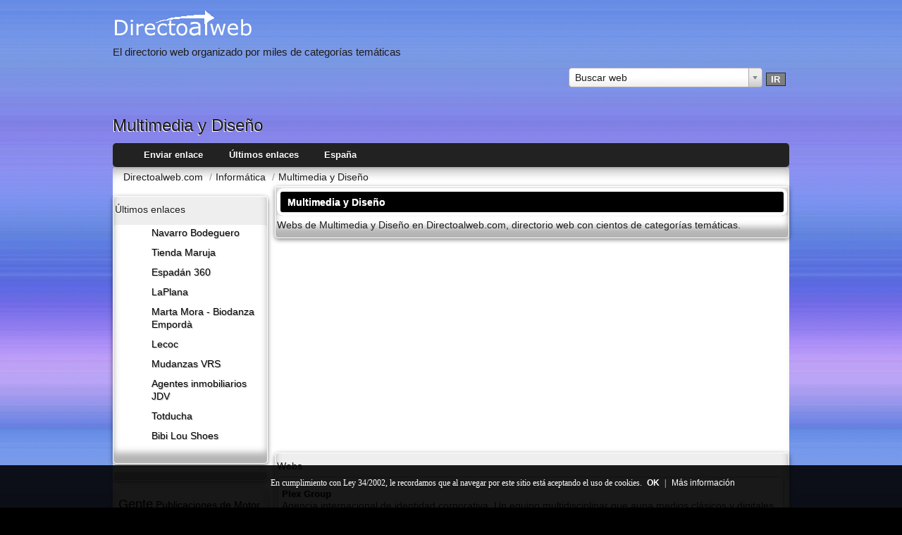

--- FILE ---
content_type: text/html; charset=utf-8
request_url: https://www.directoalweb.com/Informatica/Multimedia-y-Diseno/
body_size: 16512
content:
<!DOCTYPE html PUBLIC "-//W3C//DTD XHTML 1.0 Transitional//ES" "http://www.w3.org/TR/xhtml1/DTD/xhtml1-transitional.dtd">
<html xmlns="http://www.w3.org/1999/xhtml">
<link rel="icon" href="https://www.directoalweb.com/templates/SeaShellResponsive/images/favicon.png" type="image/png" />
<head>
<!-- Google tag (gtag.js) -->
<script async src="https://www.googletagmanager.com/gtag/js?id=G-FLX3X14CTM"></script>
<script>
  window.dataLayer = window.dataLayer || [];
  function gtag(){dataLayer.push(arguments);}
  gtag('js', new Date());

  gtag('config', 'G-FLX3X14CTM');
</script>
<script data-ad-client="ca-pub-9869598983233204" async src="https://pagead2.googlesyndication.com/pagead/js/adsbygoogle.js"></script>
<meta http-equiv="X-UA-Compatible" content="IE=edge" />

<title>Multimedia y Diseño &#8658; Directoalweb.com</title>


            <meta name="description" content="Webs de Multimedia y Diseí±o en Directoalweb.com, directorio web con cientos de categorí­as temáticas." />            <meta name="keywords" content="audio,productoras_multimedia,software,tutoriales_y_manuales" />     
            <meta name="author" content="Directoalweb.com" />            <meta name="copyright" content="Copyright (c) 2024 by Directoalweb.com." />            <meta name="robots" content="index, all" /><meta property="og:title" content="Multimedia y Diseño"/>
<meta property="og:image" content=""/>
<meta property="og:site_name" content="Directoalweb.com"/>
<meta property="og:description" content="Webs de Multimedia y Diseí±o en Directoalweb.com, directorio web con cientos de categorí­as temáticas."/>

<meta http-equiv="Content-Type" content="text/html;charset=utf-8" />
<script type="text/javascript">
            var DOC_ROOT = 'https://www.directoalweb.com';
        </script>


<!-- <link rel="stylesheet" type="text/css" href="/templates/SeaShellResponsive/style/column.css" />-->
<!--  	<link rel="stylesheet" type="text/css" href="/templates/SeaShellResponsive/style/form.css" />-->
	<link rel="stylesheet" type="text/css" href="/templates/SeaShellResponsive/style/main_min.css" />
  <!--      <link rel="stylesheet" type="text/css" href="/templates/SeaShellResponsive/style/colors/default-theme.css" /> -->

<link rel="stylesheet" type="text/css" href="/templates/Core/DefaultFrontend/style/select2.css"  />
<link rel="stylesheet" type="text/css" href="/templates/Core/DefaultFrontend/style/fg.menu.css" />
<link rel="stylesheet" type="text/css" href="/templates/Core/DefaultFrontend/style/theme/jquery-ui-1.8.23.custom.css"  />
<!-- styles -->

<link title="default" href="/templates/SeaShellResponsive/Site/styles/misc/styles.css" 	rel="stylesheet" type="text/css" />
<link title="default" href="/templates/SeaShellResponsive/Site/styles/fonts.css" 	rel="stylesheet" type="text/css" />
<link title="default" href="/templates/SeaShellResponsive/Library/logo/css/logo.css" 		rel="stylesheet" type="text/css" />
<link title="default" href="/templates/SeaShellResponsive/Site/styles/switcher.php" rel="stylesheet" type="text/css" />
<link title="default" href="/templates/SeaShellResponsive/Site/styles/columns/switcher_a.php" rel="stylesheet" type="text/css" />
<meta name="viewport" content="width=device-width, initial-scale=1, maximum-scale=1">
<link title="default" href="/templates/SeaShellResponsive/Site/styles/misc/responsive.css" rel="stylesheet" type="text/css" id="mobileSheet" />
<link rel="stylesheet" type="text/css"
   href="http://releases.flowplayer.org/5.3.2/skin/minimalist.css" />  
  

<!-- /styles -->


        
<meta name="generator" content="PHP Link Directory 5.2.2" />

        
        <script type="text/javascript" src="//ajax.googleapis.com/ajax/libs/jquery/1.8.2/jquery.min.js"></script>
<script type="text/javascript" src="//ajax.googleapis.com/ajax/libs/jqueryui/1.8.23/jquery-ui.min.js"></script>

        
<script type="text/javascript">
             var $ = jQuery.noConflict();
            </script>

<script type="text/javascript" src="/javascripts/jquery/jquery.select2.js"></script>
<script type="text/javascript" src="/javascripts/jquery/jquery.fg.menu.js"></script>


<script type='text/javascript' src="/templates/SeaShellResponsive/Site/javascript/jquery.cookie.js"></script>
<script type='text/javascript' src="/templates/SeaShellResponsive/Site/javascript/pxgradient-1.0.1.jquery.js"></script>

<script type="text/javascript" src="/templates/SeaShellResponsive/Site/javascript/special_functions.js"></script>
<script type="text/javascript" src="/templates/SeaShellResponsive/Site/javascript/hoverIntent.js"></script>
<script type="text/javascript" src="/templates/SeaShellResponsive/Site/javascript/superfish.js"></script>



<style type="text/css">
body {


}
</style>

        <script type="text/javascript" src="/javascripts/jquery/jquery.wookmark.js"></script><script type="text/javascript" src="/javascripts/zeroclipboard/ZeroClipboard.js"></script>
            



<!-- IE Styles and Scripts-->
<!--[if lt IE 9]>
<link 	title="default" 		rel="stylesheet" 			type="text/css"	href="/templates/SeaShellResponsive/Site/styles/ie/ie.css" />
<link 	title="mobile" 			rel="alternate stylesheet" 	type="text/css" href="/templates/SeaShellResponsive/Site/styles/ie/mobile.css" />
<link 	title="narrow" 			rel="alternate stylesheet" 	type="text/css" href="/templates/SeaShellResponsive/Site/styles/ie/narrow.css" />
<link 	title="standard"		rel="alternate stylesheet" 	type="text/css" href="/templates/SeaShellResponsive/Site/styles/ie/standard.css" />
<link 	title="wide"			rel="alternate stylesheet" 	type="text/css" href="/templates/SeaShellResponsive/Site/styles/ie/wide.css" />
<script type='text/javascript' 	src="/templates/SeaShellResponsive/Site/javascript/html5.js"></script>
<script type='text/javascript' 	src="/templates/SeaShellResponsive/Site/javascript/dynamiclayout.js" ></script>
<![endif]-->

<!-- IE6 transparent PNG -->
<!--[if lte IE 6]>
<script type='text/javascript' 	src="/templates/SeaShellResponsive/Site/javascript/supersleight-min.js"></script>
<![endif]-->

</head>
<body>
<center>
<script async src="https://pagead2.googlesyndication.com/pagead/js/adsbygoogle.js"></script>
<!--Ficha detalle 2 
<ins class="adsbygoogle"
     style="display:block"
     data-ad-client="ca-pub-9869598983233204"
     data-ad-slot="2310561551"
     data-ad-format="auto"
     data-full-width-responsive="true"></ins>
<script>
     (adsbygoogle = window.adsbygoogle || []).push({});
</script>-->
</center>
<div id="bdy_wrapper">
  <div id="main">
    <header id="headerTop">
    	      <p>        
        <a href="https://www.directoalweb.com/"><img src="https://www.directoalweb.com/templates/SeaShellResponsive/images/logo.png"></a><br>
        El directorio web organizado por miles de categorías temáticas
        

<script type="text/javascript">

var servername = ""+"/Search/ajaxSearchLinks/";

function split( val ) {
    return val.split( /,\s*/ );
}

function extractLast( term ) {
    return split( term ).pop();
}

function linkFormatResult(link) {
    //<![CDATA[
    var markup = "<hr \/><div class='listing-list-item ajax-search-result'>";
    markup += "<div class='link-info'><div class='listing-title'><a href='"+link.url+"'><b>" + link.title + "</b></a></div>";
    if (link.description !== undefined) {
        markup += "<div class='description'><a href='"+link.url+"'>" + link.description + "</a></div>";
    }
    markup += "</div></div>"
    return markup;
    //]]>
}


function linkFormatSelection(link) {
     return link.title;
}

var currEnteredData = null;

jQuery(document).ready(function($){
    $("#autoquery").select2({
        placeholder:"Buscar web",
        minimumInputLength:1,
        ajax:{
            url:servername,
            dataType:'json',
            quietMillis:100,
            allowClear:true,
            data:function (term, page) { // page is the one-based page number tracked by Select2
                return {
                    linkQuery: {q: term, loc: $("#autoquery-location").val()}, //search term
                    page_limit:100 // page size
                };
            },
        results:function (data, page) {
            // notice we return the value of more so Select2 knows if more results can be loaded
            for (x in data.result) {
                data.result[x].id = data.result[x].url;
            }
            data.result.unshift({'id':data.url, 'title':currEnteredData, 'url':'/search?search='+currEnteredData})
            return {results:data.result};
        }
    },

    formatResult:linkFormatResult, // omitted for brevity, see the source of this page

    formatSelection:linkFormatSelection // omitted for brevity, see the source of this page

    }).on('change', function(event){

        document.location.href = $(this).val();

    });



    jQuery(".select2-search input[type='text']").keyup(function(event){
        currEnteredData = jQuery(this).val();

    });

	jQuery("#search_form").submit(function(){
		jQuery("#autoquery").val(currEnteredData);		
	});	

});



</script>



<form class="phpld-form headerSearch" action="/search" method="get" id="search_form">

    <div class="phpld-columnar phpld-equalize" style="overflow: visible">

        <div class="phpld-fbox-text float-left" style="margin-top:5px;">

            <input name="search" maxlength="150" id="autoquery" style="width: 275px;" value="" />

        </div>

        <div class="phpld-fbox-button float-left ">		

            <input class="button phpld-searchbutton" type="submit" value="IR" />

        </div>

    </div>

</form>  

		
      <div id="headerInner">

    	
       <!-- menu_top -->
        <nav id="menu_top">
         
        </nav>
        
        <!-- /G10-Component-Swap:mega-menu -->
        
        <!-- /news_ticker --> 
        
        <!-- google-search --> 
        
        <!-- /google-search--> 
        
        <!-- bookmark -->
        <!-- <div id="bookmark"> </div>-->
        <!-- /bookmark --> 
        
        <!-- twitter_facebook -->
       <!-- 
<div class="userPanel">
            <a href="/login" class="btn-slide">Login</a>
        &nbsp;|&nbsp;
        <a href="/user/register" title="Registro de nuevo usuario">Registrar</a>
        </div>
-->
        <!-- /twitter_facebook -->
        
        
        
        <!-- custom_component1 -->
        <!-- <div id="custom_component1"> </div>-->
        <!-- /custom_component --> 
        
        <!-- custom_component2 -->
        <!-- <div id="custom_component2"> </div>-->
        <!-- /custom_component --> 
        
        <!-- custom_component3 -->
        <!-- <div id="custom_component3"> </div>-->
        <!-- /custom_component --> 
        
        <!-- back_to_top -->
        <!-- <div class="back_to_top"><a id="top"></a></div>-->
        <!-- /back_to_top --> 
   
      </div>
    </header>

    <div class="clear">
    <strong><FONT SIZE=5 COLOR=#FFFFF><h1>Multimedia y Diseño</h1></font></strong>
<p>
</div>  
    <div id="main_content">

      <div class="clear"></div>
    <!-- info boxes -->

				
				
<!-- centerinfo -->
<aside id="centerinfo">
<div class="boxi">
		

<div class="centerpic">

<a href="#" title="Your image caption here">
<img src="/templates/SeaShellResponsive/Site/themed_images/info_center.jpg" alt="Describe the photo or the page it links to" />
</a>

</div>		
			
<h3>Info Center</h3>

<p></p>	
		
</div>		



			
	
</aside>



<!-- rightinfo -->
<aside id="rightinfo">
	<div class="boxi">
		<div class="boxi_inner">
		
<h3>Info Right</h3>

<div class="centerpic">

<a href="#" title="Your image caption here">
<img src="/templates/SeaShellResponsive/Site/themed_images/info_right.jpg" alt="Describe the photo or the page it links to" />
</a>

</div>					
			
<p>This is simply dummy text of the printing and typesetting industry. Lorem Ipsum has been the industry&#39;s standard dummy text ever since the 1500s.</p>

		</div>	
	</div>
</aside>
<!-- /info boxes -->

	<div class="clear"></div>
	
	



<!-- column bgs -->
<div id="columns_top"><div > <div ><div class="phpld-wbox">
                <div class="phpld-hlist">
                    <ul><li><a href="https://www.directoalweb.com/submit?c=1793">Enviar enlace</a></li><li><a href="https://www.directoalweb.com/ultimos-enlaces">Últimos enlaces</a></li><li><a href="https://www.directoalweb.com/https://www.directoalweb.com/Viajes/Lugares/Europa/Espana/">España</a></li></ul>
               </div>
            </div> <div > </div></div> </div></div>
<div id="columns_bg">
<div class="path">
                    <div class="breadcrumbs" itemtype="http://schema.org/BreadcrumbList" itemscope="itemscope">
            <span>
		<li itemprop = "itemListElement" itemscope  itemtype = "http://schema.org/ListItem" >
		 <meta itemprop = "position" content = "1" />
            <a itemprop= "item" href="https://www.directoalweb.com/">                <spam itemprop="name">Directoalweb.com</span>
            </a>
                            <span class="divider">/</span>
                    </span>
         
            <span>
		<li itemprop = "itemListElement" itemscope  itemtype = "http://schema.org/ListItem" >
		 <meta itemprop = "position" content = "1" />
            <a itemprop= "item" href="https://www.directoalweb.com/Informatica/">                <spam itemprop="name">Informática</span>
            </a>
                            <span class="divider">/</span>
                    </span>
         
            <span>
		<li itemprop = "itemListElement" itemscope  itemtype = "http://schema.org/ListItem" >
		 <meta itemprop = "position" content = "1" />
            <a itemprop= "item" href="https://www.directoalweb.com/Informatica/Multimedia-y-Diseno/">                <spam itemprop="name">Multimedia y Diseño</span>
            </a>
                    </span>
         
    
    </div>

            </div>
<!-- column1 -->
<section id="column1">



				<!-- sidemenu -->
				<nav class="sidemenu">
					
				</nav>
				<!-- /sidemenu -->

				<!-- numo box left -->

				<!-- whatsnew -->
				<aside class="whatsnew">
					  <div class="phpld-column linearize-level-1 ">
				<p>
    <p>
<div class="phpld-col1"  style="width:220px;">
    <div class="phpld-cbox">
                    
<div class="phpld-grid phpld-full box1" id="widget_152">
    <div class="boxTop"></div>
            <h1>Últimos enlaces</h1>
        <div class="listingsList">
    <ul>
            <li>
            <a href="https://www.directoalweb.com/detalles/navarro-bodeguero-153924" title="Navarro Bodeguero">Navarro Bodeguero</a>
        </li>
            <li>
            <a href="https://www.directoalweb.com/detalles/tienda-maruja-153920" title="Tienda Maruja">Tienda Maruja</a>
        </li>
            <li>
            <a href="https://www.directoalweb.com/detalles/espadan-360-153918" title="Espadán 360">Espadán 360</a>
        </li>
            <li>
            <a href="https://www.directoalweb.com/detalles/laplana-153917" title="LaPlana">LaPlana</a>
        </li>
            <li>
            <a href="https://www.directoalweb.com/detalles/marta-mora--biodanza-emporda-153915" title="Marta Mora - Biodanza Empordà">Marta Mora - Biodanza Empordà</a>
        </li>
            <li>
            <a href="https://www.directoalweb.com/detalles/lecoc-153914" title="Lecoc">Lecoc</a>
        </li>
            <li>
            <a href="https://www.directoalweb.com/detalles/mudanzas-vrs-153892" title="Mudanzas VRS">Mudanzas VRS</a>
        </li>
            <li>
            <a href="https://www.directoalweb.com/detalles/agentes-inmobiliarios-jdv-153891" title="Agentes inmobiliarios JDV">Agentes inmobiliarios JDV</a>
        </li>
            <li>
            <a href="https://www.directoalweb.com/detalles/totducha-153805" title="Totducha">Totducha</a>
        </li>
            <li>
            <a href="https://www.directoalweb.com/detalles/bibi-lou-shoes-153802" title="Bibi Lou Shoes">Bibi Lou Shoes</a>
        </li>
    
    </ul>
</div>
</div>


                        
<div class="phpld-grid phpld-full box1" id="widget_40">
    <div class="boxTop"></div>
        
</div>


                        
<div class="phpld-grid phpld-full box1" id="widget_120">
    <div class="boxTop"></div>
        <div class="categoryCloud">
<a style="font-size: 18px" class="tag_cloud" href="https://www.directoalweb.com/Gente/" title="Gente">Gente</a> <a style="font-size: -4px" class="tag_cloud" href="https://www.directoalweb.com/Motor/Revistas/" title="Publicaciones de Motor">Publicaciones de Motor</a> <a style="font-size: 18px" class="tag_cloud" href="https://www.directoalweb.com/Motor/" title="Motor">Motor</a> <a style="font-size: 13px" class="tag_cloud" href="https://www.directoalweb.com/Actualidad/Periodismo/" title="Periodismo">Periodismo</a> <a style="font-size: 24px" class="tag_cloud" href="https://www.directoalweb.com/Empresas/" title="Empresas">Empresas</a> <a style="font-size: 6px" class="tag_cloud" href="https://www.directoalweb.com/Actualidad/Agencias_de_fotografia/" title="Agencias de fotografí­a">Agencias de fotografí­a</a> <a style="font-size: 22px" class="tag_cloud" href="https://www.directoalweb.com/Salud/" title="Salud">Salud</a> <a style="font-size: 5px" class="tag_cloud" href="https://www.directoalweb.com/Actualidad/Produccion-y-distribucion-audiovisual/" title="Producción y distribución audiovisual">Producción y distribución audiovisual</a> <a style="font-size: 29px" class="tag_cloud" href="https://www.directoalweb.com/Actualidad/Publicaciones-culturales-y-de-ocio/" title="Publicaciones culturales y de ocio">Publicaciones culturales y de ocio</a> <a style="font-size: 11px" class="tag_cloud" href="https://www.directoalweb.com/Actualidad/Publicaciones-economicas/" title="Publicaciones económicas">Publicaciones económicas</a> <a style="font-size: 18px" class="tag_cloud" href="https://www.directoalweb.com/Actualidad/Publicaciones-cientificas-y-tecnologicas/" title="Publicaciones cientí­ficas y tecnológicas">Publicaciones cientí­ficas y tecnológicas</a> <a style="font-size: 25px" class="tag_cloud" href="https://www.directoalweb.com/Ocio/" title="Ocio">Ocio</a> <a style="font-size: 18px" class="tag_cloud" href="https://www.directoalweb.com/Informatica/" title="Informática">Informática</a> <a style="font-size: 6px" class="tag_cloud" href="https://www.directoalweb.com/Ciencias/Ciencias-de-la-Tierra-y-del-Espacio/Meteorologia/" title="El Tiempo">El Tiempo</a> <a style="font-size: 20px" class="tag_cloud" href="https://www.directoalweb.com/Educacion/" title="Educación">Educación</a> <a style="font-size: 23px" class="tag_cloud" href="https://www.directoalweb.com/Internet/" title="Internet">Internet</a> <a style="font-size: 20px" class="tag_cloud" href="https://www.directoalweb.com/Actualidad/" title="Actualidad">Actualidad</a> <a style="font-size: 9px" class="tag_cloud" href="https://www.directoalweb.com/Actualidad/Publicaciones-de-Cocina-y-Gastronomia/" title="Publicaciones de Cocina y Gastronomí­a">Publicaciones de Cocina y Gastronomí­a</a> <a style="font-size: 19px" class="tag_cloud" href="https://www.directoalweb.com/Cultura/" title="Cultura">Cultura</a> <a style="font-size: 19px" class="tag_cloud" href="https://www.directoalweb.com/Deporte/" title="Deporte">Deporte</a> <a style="font-size: 19px" class="tag_cloud" href="https://www.directoalweb.com/Sociedad/" title="Sociedad">Sociedad</a> <a style="font-size: 9px" class="tag_cloud" href="https://www.directoalweb.com/Actualidad/Titulares/" title="Titulares">Titulares</a> <a style="font-size: 16px" class="tag_cloud" href="https://www.directoalweb.com/Actualidad/TV/" title="Televisión">Televisión</a> <a style="font-size: 13px" class="tag_cloud" href="https://www.directoalweb.com/Actualidad/Radio/" title="Radio">Radio</a> <a style="font-size: 20px" class="tag_cloud" href="https://www.directoalweb.com/Actualidad/Publicaciones-de-Informatica-e-Internet/" title="Publicaciones de Informática e Internet">Publicaciones de Informática e Internet</a> <a style="font-size: 19px" class="tag_cloud" href="https://www.directoalweb.com/Actualidad/Anuncios-Clasificados/" title="Anuncios Clasificados">Anuncios Clasificados</a> <a style="font-size: 19px" class="tag_cloud" href="https://www.directoalweb.com/Ciencias/" title="Ciencias">Ciencias</a> <a style="font-size: 6px" class="tag_cloud" href="https://www.directoalweb.com/Actualidad/Agencias_de_noticias/" title="Agencias de noticias">Agencias de noticias</a> <a style="font-size: 46px" class="tag_cloud" href="https://www.directoalweb.com/Viajes/" title="Viajes">Viajes</a> <a style="font-size: 45px" class="tag_cloud" href="https://www.directoalweb.com/Actualidad/Prensa-General/" title="Prensa General">Prensa General</a> 
</div>

</div>


            
    </div>
</div>
	<center>
    <script type="text/javascript"><!--
google_ad_client = "ca-pub-9869598983233204";
/* Vertical */
google_ad_slot = "5052252871";
google_ad_width = 160;
google_ad_height = 600;
//-->
</script>
<script type="text/javascript"
src="http://pagead2.googlesyndication.com/pagead/show_ads.js">
</script>
    </center>
		
		
		
			    </div>
				</aside>
				<!-- /whatsnew -->

				<!-- currentnews -->
				<aside class="currentnews">
					<div class="box1"> 
						<div class="box1_inner">

<h3>CurrentNews</h3>

<a href="http://www.facebook.com/boatsandfishing/" class="sidepic">
<img src="/templates/SeaShellResponsive/Site/themed_images/portfolio-small-6.jpg" alt="Follow Our Fishing Trips." />
</a>

<p>I am refitting a vintage Microplas 16. I wanted something small, stable while fishing, and inexpensive. Still to fit 30hp Mariner, electronics etc. My friend next door can't wait to get out in it. Follow our exploits on this site, Facebook and Twitter.</p>

</div>
					</div>
				</aside>
				<!-- /currentnews -->

				<!-- recentevents -->
				<aside class="recentevents">
					<div class="box1"> 
						<div class="box1_inner">

<h3>RecentEvents</h3>

        
<a href="#" class="sidepic">
<img src="/templates/SeaShellResponsive/Site/themed_images/portfolio-small-5.jpg" alt="Describe the photo or the page it links to" />
</a>

<p>The Recent Events content includes an image that 'AUTO' scales. No need to 
resize the image, the CSS style sheet will resize the images for you, once 
rendered in your web page.</p>

</div>
					</div>
				</aside>
				<!-- /recentevents -->


</section>
<!-- /column1 -->
				
				
<!-- column2 -->
<section id="column2">


			<!-- box4 -->
           
				<article ">
					

			
				 <div class="phpld-column linearize-level-1">
				
		
		<div class="phpld-col3"  style="margin-left:0%;
                                margin-right:0%;">

    
    <div class="phpld-cbox">
                    
                                                        
<div class="phpld-grid phpld-full box1" id="widget_69">
    <div class="boxTop"></div>
        <h3>Multimedia y Diseño</h3>
<div class="category-description">Webs de Multimedia y Diseño en Directoalweb.com, directorio web con cientos de categorí­as temáticas.</div>

</div>


                
<center>
<script async src="//pagead2.googlesyndication.com/pagead/js/adsbygoogle.js"></script>
<!-- Ficha detalle 2 -->
<ins class="adsbygoogle"
     style="display:block"
     data-ad-client="ca-pub-9869598983233204"
     data-ad-slot="2310561551"
     data-ad-format="auto"></ins>
<script>
(adsbygoogle = window.adsbygoogle || []).push({});
</script></center>
<p>


                                                                
<div class="phpld-grid phpld-full box1" id="widget_137">
    <div class="boxTop"></div>
            <h1>Webs</h1>
        <div class="listingsList">
    

    <script type="text/javascript">
            
    $(window).load(function() { 
            $('img').each(function(){
                $(this).attr('height', jQuery(this).outerHeight());
            });  
    });    

    var handler137 = null;   
    $(document).ready(function() {
            
        if($('#woogrid137 div.woo').length > 1){  
        //if(handler) handler.wookmarkClear();    
        handler137 = $('#woogrid137 div.woo');

            var options = {
                autoResize: true,  
                container: jQuery('#woogrid137'), // Optional, used for some extra CSS styling
                offset: 0 // Optional, the distance between grid items       
            };
        setInterval( function() { handler137.wookmark(options); } , 1000)
            
      }
      //setTimeout(setWook(), 1000);
    });
        
    </script> 

<div class="phpld-grid listing-style-grid"  id="woogrid137"  style="position: relative;">
            <div class="phpld-gbox ">
            <div class="listing-list-item listing-grid">
    
    <h4>    		<a class="listing-title" id="ID_449" href="http://www.plexgroup.com"
    >
    Plex Group
</a>
<script type="text/javascript">

google_ad_client = "ca-pub-9869598983233204";
/* Ficha Detalle */
google_ad_slot = "8258542753";
google_ad_width = 468;
google_ad_height = 60;
//
</script></h4>
    <!-- Code: <a href="javascript:void(null);"  rel-data="" class="clipboard_enabled coupon_code"><span></span></a>-->
        Agencia internacional de identidad corporativa. Un equipo multidisciplinar que auna medios clásicos y digitales para el diseño de soluciones integrales y desarrollos estratégicos.

<p>
<center><a href="http://www.plexgroup.com" title="Plex Group" target="_blank"><img src="https://api.thumbnail.ws/api/ab5f89edb7268eac515ac66a27dea540eba5eab2917f/thumbnail/get?url=http://www.plexgroup.com%2F&width=320" border="1" alt="Plex Group" /></a></center>
    <div class="phpld-clearfix"></div>
    <div class="convo-continer">
        <!--<div class="listing-categories convo"><span>Categorias</span>:<ul>
            <li><a href="https://www.directoalweb.com/Informatica/Multimedia-y-Diseno/">Multimedia y Diseño</a></li>
    
</ul>
</div>-->
        <div class="convo">
            <p><a class="readMore" href="https://www.directoalweb.com/detalles/plex-group-449" title="leer mas sobre: Plex Group">Más información sobre Plex Group</a>



        </div>
    </div>
</div>
        </div>
            <div class="phpld-gbox ">
            <div class="listing-list-item listing-grid">
    
    <h4>    		<a class="listing-title" id="ID_1753" href="http://www.margen.com/"
    >
    Diseño gráfico multimedia
</a>
<script type="text/javascript">

google_ad_client = "ca-pub-9869598983233204";
/* Ficha Detalle */
google_ad_slot = "8258542753";
google_ad_width = 468;
google_ad_height = 60;
//
</script></h4>
    <!-- Code: <a href="javascript:void(null);"  rel-data="" class="clipboard_enabled coupon_code"><span></span></a>-->
        Página web de la empresa Margen Diseño, especializados en el diseño gráfico y creación gráfica en multimedia

<p>
<center><a href="http://www.margen.com/" title="Diseño gráfico multimedia" target="_blank"><img src="https://api.thumbnail.ws/api/ab5f89edb7268eac515ac66a27dea540eba5eab2917f/thumbnail/get?url=http://www.margen.com/%2F&width=320" border="1" alt="Diseño gráfico multimedia" /></a></center>
    <div class="phpld-clearfix"></div>
    <div class="convo-continer">
        <!--<div class="listing-categories convo"><span>Categorias</span>:<ul>
            <li><a href="https://www.directoalweb.com/Informatica/Multimedia-y-Diseno/">Multimedia y Diseño</a></li>
    
</ul>
</div>-->
        <div class="convo">
            <p><a class="readMore" href="https://www.directoalweb.com/detalles/diseno-grafico-multimedia-1753" title="leer mas sobre: Diseño gráfico multimedia">Más información sobre Diseño gráfico multimedia</a>



        </div>
    </div>
</div>
        </div>
            <div class="phpld-gbox ">
            <div class="listing-list-item listing-grid">
    
    <h4>    		<a class="listing-title" id="ID_1756" href="http://www.angelfire.com/biz/INFORMATICA/mmgrabaciones.html"
    >
    Diseño y grabación de trabajos
</a>
<script type="text/javascript">

google_ad_client = "ca-pub-9869598983233204";
/* Ficha Detalle */
google_ad_slot = "8258542753";
google_ad_width = 468;
google_ad_height = 60;
//
</script></h4>
    <!-- Code: <a href="javascript:void(null);"  rel-data="" class="clipboard_enabled coupon_code"><span></span></a>-->
        Página web de la empresa Grabaciones multimedia Almerí­a, dedicada al diseño y grabación en cualquier soporte de distintos trabajos

<p>
<center><a href="http://www.angelfire.com/biz/INFORMATICA/mmgrabaciones.html" title="Diseño y grabación de trabajos" target="_blank"><img src="https://api.thumbnail.ws/api/ab5f89edb7268eac515ac66a27dea540eba5eab2917f/thumbnail/get?url=http://www.angelfire.com/biz/INFORMATICA/mmgrabaciones.html%2F&width=320" border="1" alt="Diseño y grabación de trabajos" /></a></center>
    <div class="phpld-clearfix"></div>
    <div class="convo-continer">
        <!--<div class="listing-categories convo"><span>Categorias</span>:<ul>
            <li><a href="https://www.directoalweb.com/Informatica/Multimedia-y-Diseno/">Multimedia y Diseño</a></li>
    
</ul>
</div>-->
        <div class="convo">
            <p><a class="readMore" href="https://www.directoalweb.com/detalles/diseno-y-grabacion-de-trabajos-1756" title="leer mas sobre: Diseño y grabación de trabajos">Más información sobre Diseño y grabación de trabajos</a>



        </div>
    </div>
</div>
        </div>
            <div class="phpld-gbox ">
            <div class="listing-list-item listing-grid">
    
    <h4>    		<a class="listing-title" id="ID_1767" href="http://propnet.com.ar"
    >
    Propnet. Web Design
</a>
<script type="text/javascript">

google_ad_client = "ca-pub-9869598983233204";
/* Ficha Detalle */
google_ad_slot = "8258542753";
google_ad_width = 468;
google_ad_height = 60;
//
</script></h4>
    <!-- Code: <a href="javascript:void(null);"  rel-data="" class="clipboard_enabled coupon_code"><span></span></a>-->
        Página web de la empresa Propnet, especializada en el diseño y producción de páginas webs y multimedia.

<p>
<center><a href="http://propnet.com.ar" title="Propnet. Web Design" target="_blank"><img src="https://api.thumbnail.ws/api/ab5f89edb7268eac515ac66a27dea540eba5eab2917f/thumbnail/get?url=http://propnet.com.ar%2F&width=320" border="1" alt="Propnet. Web Design" /></a></center>
    <div class="phpld-clearfix"></div>
    <div class="convo-continer">
        <!--<div class="listing-categories convo"><span>Categorias</span>:<ul>
            <li><a href="https://www.directoalweb.com/Informatica/Multimedia-y-Diseno/">Multimedia y Diseño</a></li>
    
</ul>
</div>-->
        <div class="convo">
            <p><a class="readMore" href="https://www.directoalweb.com/detalles/propnet-web-design-1767" title="leer mas sobre: Propnet. Web Design">Más información sobre Propnet. Web Design</a>



        </div>
    </div>
</div>
        </div>
            <div class="phpld-gbox ">
            <div class="listing-list-item listing-grid">
    
    <h4>    		<a class="listing-title" id="ID_1787" href="http://www.triade.es"
    >
    Tiade Sl
</a>
<script type="text/javascript">

google_ad_client = "ca-pub-9869598983233204";
/* Ficha Detalle */
google_ad_slot = "8258542753";
google_ad_width = 468;
google_ad_height = 60;
//
</script></h4>
    <!-- Code: <a href="javascript:void(null);"  rel-data="" class="clipboard_enabled coupon_code"><span></span></a>-->
        Creación y producción audiovisual y multimedia: comercio, banca electrónica, animación 3D, infografí­a, etc.

<p>
<center><a href="http://www.triade.es" title="Tiade Sl" target="_blank"><img src="https://api.thumbnail.ws/api/ab5f89edb7268eac515ac66a27dea540eba5eab2917f/thumbnail/get?url=http://www.triade.es%2F&width=320" border="1" alt="Tiade Sl" /></a></center>
    <div class="phpld-clearfix"></div>
    <div class="convo-continer">
        <!--<div class="listing-categories convo"><span>Categorias</span>:<ul>
            <li><a href="https://www.directoalweb.com/Informatica/Multimedia-y-Diseno/">Multimedia y Diseño</a></li>
    
</ul>
</div>-->
        <div class="convo">
            <p><a class="readMore" href="https://www.directoalweb.com/detalles/tiade-sl-1787" title="leer mas sobre: Tiade Sl">Más información sobre Tiade Sl</a>



        </div>
    </div>
</div>
        </div>
            <div class="phpld-gbox ">
            <div class="listing-list-item listing-grid">
    
    <h4>    		<a class="listing-title" id="ID_4195" href="http://www.arbor.es"
    >
    Web de Arbor
</a>
<script type="text/javascript">

google_ad_client = "ca-pub-9869598983233204";
/* Ficha Detalle */
google_ad_slot = "8258542753";
google_ad_width = 468;
google_ad_height = 60;
//
</script></h4>
    <!-- Code: <a href="javascript:void(null);"  rel-data="" class="clipboard_enabled coupon_code"><span></span></a>-->
        Servicio de Marketing y comunicación Multimedia; Realidad virtual mediante panoramas; Ingenierí­a y proyectos multimedia y equipos informáticos y audivisuales.

<p>
<center><a href="http://www.arbor.es" title="Web de Arbor" target="_blank"><img src="https://api.thumbnail.ws/api/ab5f89edb7268eac515ac66a27dea540eba5eab2917f/thumbnail/get?url=http://www.arbor.es%2F&width=320" border="1" alt="Web de Arbor" /></a></center>
    <div class="phpld-clearfix"></div>
    <div class="convo-continer">
        <!--<div class="listing-categories convo"><span>Categorias</span>:<ul>
            <li><a href="https://www.directoalweb.com/Informatica/Multimedia-y-Diseno/">Multimedia y Diseño</a></li>
    
</ul>
</div>-->
        <div class="convo">
            <p><a class="readMore" href="https://www.directoalweb.com/detalles/web-de-arbor-4195" title="leer mas sobre: Web de Arbor">Más información sobre Web de Arbor</a>



        </div>
    </div>
</div>
        </div>
            <div class="phpld-gbox ">
            <div class="listing-list-item listing-grid">
    
    <h4>    		<a class="listing-title" id="ID_4538" href="http://www.axent.com.ar/"
    >
    Axent.
</a>
<script type="text/javascript">

google_ad_client = "ca-pub-9869598983233204";
/* Ficha Detalle */
google_ad_slot = "8258542753";
google_ad_width = 468;
google_ad_height = 60;
//
</script></h4>
    <!-- Code: <a href="javascript:void(null);"  rel-data="" class="clipboard_enabled coupon_code"><span></span></a>-->
        Servicios informáticos multimedia y oferta de cursos de formación.

<p>
<center><a href="http://www.axent.com.ar/" title="Axent." target="_blank"><img src="https://api.thumbnail.ws/api/ab5f89edb7268eac515ac66a27dea540eba5eab2917f/thumbnail/get?url=http://www.axent.com.ar/%2F&width=320" border="1" alt="Axent." /></a></center>
    <div class="phpld-clearfix"></div>
    <div class="convo-continer">
        <!--<div class="listing-categories convo"><span>Categorias</span>:<ul>
            <li><a href="https://www.directoalweb.com/Informatica/Multimedia-y-Diseno/">Multimedia y Diseño</a></li>
    
</ul>
</div>-->
        <div class="convo">
            <p><a class="readMore" href="https://www.directoalweb.com/detalles/axent-4538" title="leer mas sobre: Axent.">Más información sobre Axent.</a>



        </div>
    </div>
</div>
        </div>
            <div class="phpld-gbox ">
            <div class="listing-list-item listing-grid">
    
    <h4>    		<a class="listing-title" id="ID_4540" href="http://www.bgssoft.com/"
    >
    Bgs.
</a>
<script type="text/javascript">

google_ad_client = "ca-pub-9869598983233204";
/* Ficha Detalle */
google_ad_slot = "8258542753";
google_ad_width = 468;
google_ad_height = 60;
//
</script></h4>
    <!-- Code: <a href="javascript:void(null);"  rel-data="" class="clipboard_enabled coupon_code"><span></span></a>-->
        Software de automatización industrial y multimedia.

<p>
<center><a href="http://www.bgssoft.com/" title="Bgs." target="_blank"><img src="https://api.thumbnail.ws/api/ab5f89edb7268eac515ac66a27dea540eba5eab2917f/thumbnail/get?url=http://www.bgssoft.com/%2F&width=320" border="1" alt="Bgs." /></a></center>
    <div class="phpld-clearfix"></div>
    <div class="convo-continer">
        <!--<div class="listing-categories convo"><span>Categorias</span>:<ul>
            <li><a href="https://www.directoalweb.com/Informatica/Multimedia-y-Diseno/">Multimedia y Diseño</a></li>
    
</ul>
</div>-->
        <div class="convo">
            <p><a class="readMore" href="https://www.directoalweb.com/detalles/bgs-4540" title="leer mas sobre: Bgs.">Más información sobre Bgs.</a>



        </div>
    </div>
</div>
        </div>
            <div class="phpld-gbox ">
            <div class="listing-list-item listing-grid">
    
    <h4>    		<a class="listing-title" id="ID_4543" href="http://www.cidmultimedia.es"
    >
    Cid Multimedia, S.L.
</a>
<script type="text/javascript">

google_ad_client = "ca-pub-9869598983233204";
/* Ficha Detalle */
google_ad_slot = "8258542753";
google_ad_width = 468;
google_ad_height = 60;
//
</script></h4>
    <!-- Code: <a href="javascript:void(null);"  rel-data="" class="clipboard_enabled coupon_code"><span></span></a>-->
        Centro investigación y desarrollo multimedia en bases de datos para la red.

<p>
<center><a href="http://www.cidmultimedia.es" title="Cid Multimedia, S.L." target="_blank"><img src="https://api.thumbnail.ws/api/ab5f89edb7268eac515ac66a27dea540eba5eab2917f/thumbnail/get?url=http://www.cidmultimedia.es%2F&width=320" border="1" alt="Cid Multimedia, S.L." /></a></center>
    <div class="phpld-clearfix"></div>
    <div class="convo-continer">
        <!--<div class="listing-categories convo"><span>Categorias</span>:<ul>
            <li><a href="https://www.directoalweb.com/Informatica/Multimedia-y-Diseno/">Multimedia y Diseño</a></li>
    
</ul>
</div>-->
        <div class="convo">
            <p><a class="readMore" href="https://www.directoalweb.com/detalles/cid-multimedia-sl-4543" title="leer mas sobre: Cid Multimedia, S.L.">Más información sobre Cid Multimedia, S.L.</a>



        </div>
    </div>
</div>
        </div>
            <div class="phpld-gbox ">
            <div class="listing-list-item listing-grid">
    
    <h4>    		<a class="listing-title" id="ID_4549" href="http://www.micronet.es"
    >
    La Web de Micronet
</a>
<script type="text/javascript">

google_ad_client = "ca-pub-9869598983233204";
/* Ficha Detalle */
google_ad_slot = "8258542753";
google_ad_width = 468;
google_ad_height = 60;
//
</script></h4>
    <!-- Code: <a href="javascript:void(null);"  rel-data="" class="clipboard_enabled coupon_code"><span></span></a>-->
        Empresa dedicada al desarrollo de publicaciones en CD, Bases de Datos y enciclopedias.

<p>
<center><a href="http://www.micronet.es" title="La Web de Micronet" target="_blank"><img src="https://api.thumbnail.ws/api/ab5f89edb7268eac515ac66a27dea540eba5eab2917f/thumbnail/get?url=http://www.micronet.es%2F&width=320" border="1" alt="La Web de Micronet" /></a></center>
    <div class="phpld-clearfix"></div>
    <div class="convo-continer">
        <!--<div class="listing-categories convo"><span>Categorias</span>:<ul>
            <li><a href="https://www.directoalweb.com/Informatica/Multimedia-y-Diseno/">Multimedia y Diseño</a></li>
    
</ul>
</div>-->
        <div class="convo">
            <p><a class="readMore" href="https://www.directoalweb.com/detalles/la-web-de-micronet-4549" title="leer mas sobre: La Web de Micronet">Más información sobre La Web de Micronet</a>



        </div>
    </div>
</div>
        </div>
            <div class="phpld-gbox ">
            <div class="listing-list-item listing-grid">
    
    <h4>    		<a class="listing-title" id="ID_4557" href="http://www.imosa55.com"
    >
    Imosa 55 S.L.
</a>
<script type="text/javascript">

google_ad_client = "ca-pub-9869598983233204";
/* Ficha Detalle */
google_ad_slot = "8258542753";
google_ad_width = 468;
google_ad_height = 60;
//
</script></h4>
    <!-- Code: <a href="javascript:void(null);"  rel-data="" class="clipboard_enabled coupon_code"><span></span></a>-->
        Ofertas en los PC's más potentes del mercado. Asesorí­a informática llevada por expertos.

<p>
<center><a href="http://www.imosa55.com" title="Imosa 55 S.L." target="_blank"><img src="https://api.thumbnail.ws/api/ab5f89edb7268eac515ac66a27dea540eba5eab2917f/thumbnail/get?url=http://www.imosa55.com%2F&width=320" border="1" alt="Imosa 55 S.L." /></a></center>
    <div class="phpld-clearfix"></div>
    <div class="convo-continer">
        <!--<div class="listing-categories convo"><span>Categorias</span>:<ul>
            <li><a href="https://www.directoalweb.com/Informatica/Multimedia-y-Diseno/">Multimedia y Diseño</a></li>
    
</ul>
</div>-->
        <div class="convo">
            <p><a class="readMore" href="https://www.directoalweb.com/detalles/imosa-55-sl-4557" title="leer mas sobre: Imosa 55 S.L.">Más información sobre Imosa 55 S.L.</a>



        </div>
    </div>
</div>
        </div>
            <div class="phpld-gbox ">
            <div class="listing-list-item listing-grid">
    
    <h4>    		<a class="listing-title" id="ID_4581" href="http://www.onlinesoft.com"
    >
    Nanosoft.
</a>
<script type="text/javascript">

google_ad_client = "ca-pub-9869598983233204";
/* Ficha Detalle */
google_ad_slot = "8258542753";
google_ad_width = 468;
google_ad_height = 60;
//
</script></h4>
    <!-- Code: <a href="javascript:void(null);"  rel-data="" class="clipboard_enabled coupon_code"><span></span></a>-->
        Aplicaciones multimedia en castellano, soporte CD y DVD.

<p>
<center><a href="http://www.onlinesoft.com" title="Nanosoft." target="_blank"><img src="https://api.thumbnail.ws/api/ab5f89edb7268eac515ac66a27dea540eba5eab2917f/thumbnail/get?url=http://www.onlinesoft.com%2F&width=320" border="1" alt="Nanosoft." /></a></center>
    <div class="phpld-clearfix"></div>
    <div class="convo-continer">
        <!--<div class="listing-categories convo"><span>Categorias</span>:<ul>
            <li><a href="https://www.directoalweb.com/Informatica/Multimedia-y-Diseno/">Multimedia y Diseño</a></li>
    
</ul>
</div>-->
        <div class="convo">
            <p><a class="readMore" href="https://www.directoalweb.com/detalles/nanosoft-4581" title="leer mas sobre: Nanosoft.">Más información sobre Nanosoft.</a>



        </div>
    </div>
</div>
        </div>
            <div class="phpld-gbox ">
            <div class="listing-list-item listing-grid">
    
    <h4>    		<a class="listing-title" id="ID_4583" href="http://www.pistacero.es"
    >
    Pista Cero Informática
</a>
<script type="text/javascript">

google_ad_client = "ca-pub-9869598983233204";
/* Ficha Detalle */
google_ad_slot = "8258542753";
google_ad_width = 468;
google_ad_height = 60;
//
</script></h4>
    <!-- Code: <a href="javascript:void(null);"  rel-data="" class="clipboard_enabled coupon_code"><span></span></a>-->
        Servicios e información del mundo informático en Internet.

<p>
<center><a href="http://www.pistacero.es" title="Pista Cero Informática" target="_blank"><img src="https://api.thumbnail.ws/api/ab5f89edb7268eac515ac66a27dea540eba5eab2917f/thumbnail/get?url=http://www.pistacero.es%2F&width=320" border="1" alt="Pista Cero Informática" /></a></center>
    <div class="phpld-clearfix"></div>
    <div class="convo-continer">
        <!--<div class="listing-categories convo"><span>Categorias</span>:<ul>
            <li><a href="https://www.directoalweb.com/Informatica/Multimedia-y-Diseno/">Multimedia y Diseño</a></li>
    
</ul>
</div>-->
        <div class="convo">
            <p><a class="readMore" href="https://www.directoalweb.com/detalles/pista-cero-informatica-4583" title="leer mas sobre: Pista Cero Informática">Más información sobre Pista Cero Informática</a>



        </div>
    </div>
</div>
        </div>
            <div class="phpld-gbox ">
            <div class="listing-list-item listing-grid">
    
    <h4>    		<a class="listing-title" id="ID_15683" href="http://www.asedem.org"
    >
    ASEDEM
</a>
<script type="text/javascript">

google_ad_client = "ca-pub-9869598983233204";
/* Ficha Detalle */
google_ad_slot = "8258542753";
google_ad_width = 468;
google_ad_height = 60;
//
</script></h4>
    <!-- Code: <a href="javascript:void(null);"  rel-data="" class="clipboard_enabled coupon_code"><span></span></a>-->
        Asociación Española de Empresas de Multimedia, fundadora de la EIMF Federación Europea de Asociaciones de Multimedia.

<p>
<center><a href="http://www.asedem.org" title="ASEDEM" target="_blank"><img src="https://api.thumbnail.ws/api/ab5f89edb7268eac515ac66a27dea540eba5eab2917f/thumbnail/get?url=http://www.asedem.org%2F&width=320" border="1" alt="ASEDEM" /></a></center>
    <div class="phpld-clearfix"></div>
    <div class="convo-continer">
        <!--<div class="listing-categories convo"><span>Categorias</span>:<ul>
            <li><a href="https://www.directoalweb.com/Informatica/Multimedia-y-Diseno/">Multimedia y Diseño</a></li>
    
</ul>
</div>-->
        <div class="convo">
            <p><a class="readMore" href="https://www.directoalweb.com/detalles/asedem-15683" title="leer mas sobre: ASEDEM">Más información sobre ASEDEM</a>



        </div>
    </div>
</div>
        </div>
            <div class="phpld-gbox ">
            <div class="listing-list-item listing-grid">
    
    <h4>    		<a class="listing-title" id="ID_15697" href="http://www.Euroideas3.Com/"
    >
    Euroideas 3 Creative Art Tecnologí­a Siglo
</a>
<script type="text/javascript">

google_ad_client = "ca-pub-9869598983233204";
/* Ficha Detalle */
google_ad_slot = "8258542753";
google_ad_width = 468;
google_ad_height = 60;
//
</script></h4>
    <!-- Code: <a href="javascript:void(null);"  rel-data="" class="clipboard_enabled coupon_code"><span></span></a>-->
        Página comercial y de entretenimiento.

<p>
<center><a href="http://www.Euroideas3.Com/" title="Euroideas 3 Creative Art Tecnologí­a Siglo" target="_blank"><img src="https://api.thumbnail.ws/api/ab5f89edb7268eac515ac66a27dea540eba5eab2917f/thumbnail/get?url=http://www.Euroideas3.Com/%2F&width=320" border="1" alt="Euroideas 3 Creative Art Tecnologí­a Siglo" /></a></center>
    <div class="phpld-clearfix"></div>
    <div class="convo-continer">
        <!--<div class="listing-categories convo"><span>Categorias</span>:<ul>
            <li><a href="https://www.directoalweb.com/Informatica/Multimedia-y-Diseno/">Multimedia y Diseño</a></li>
    
</ul>
</div>-->
        <div class="convo">
            <p><a class="readMore" href="https://www.directoalweb.com/detalles/euroideas-3-creative-art-tecnologia-siglo-15697" title="leer mas sobre: Euroideas 3 Creative Art Tecnologí­a Siglo">Más información sobre Euroideas 3 Creative Art Tecnologí­a Siglo</a>



        </div>
    </div>
</div>
        </div>
            <div class="phpld-gbox ">
            <div class="listing-list-item listing-grid">
    
    <h4>    		<a class="listing-title" id="ID_26245" href="http://www.visualgis.com/"
    >
    Visual Gis Engineering
</a>
<script type="text/javascript">

google_ad_client = "ca-pub-9869598983233204";
/* Ficha Detalle */
google_ad_slot = "8258542753";
google_ad_width = 468;
google_ad_height = 60;
//
</script></h4>
    <!-- Code: <a href="javascript:void(null);"  rel-data="" class="clipboard_enabled coupon_code"><span></span></a>-->
        Visual Gis Engineering le ofrece información acerca de sus productos en cartografí­a digital, pudiendo elegir entre una amplia gama de cartas de toda España.

<p>
<center><a href="http://www.visualgis.com/" title="Visual Gis Engineering" target="_blank"><img src="https://api.thumbnail.ws/api/ab5f89edb7268eac515ac66a27dea540eba5eab2917f/thumbnail/get?url=http://www.visualgis.com/%2F&width=320" border="1" alt="Visual Gis Engineering" /></a></center>
    <div class="phpld-clearfix"></div>
    <div class="convo-continer">
        <!--<div class="listing-categories convo"><span>Categorias</span>:<ul>
            <li><a href="https://www.directoalweb.com/Informatica/Multimedia-y-Diseno/">Multimedia y Diseño</a></li>
    
</ul>
</div>-->
        <div class="convo">
            <p><a class="readMore" href="https://www.directoalweb.com/detalles/visual-gis-engineering-26245" title="leer mas sobre: Visual Gis Engineering">Más información sobre Visual Gis Engineering</a>



        </div>
    </div>
</div>
        </div>
            <div class="phpld-gbox ">
            <div class="listing-list-item listing-grid">
    
    <h4>    		<a class="listing-title" id="ID_37762" href="http://www.asuni.es"
    >
    Asuni CAD
</a>
<script type="text/javascript">

google_ad_client = "ca-pub-9869598983233204";
/* Ficha Detalle */
google_ad_slot = "8258542753";
google_ad_width = 468;
google_ad_height = 60;
//
</script></h4>
    <!-- Code: <a href="javascript:void(null);"  rel-data="" class="clipboard_enabled coupon_code"><span></span></a>-->
        Empresa dedicada al desarrollo de programas de diseño CAD para arquitectura, ingenierí­a y gestión.

<p>
<center><a href="http://www.asuni.es" title="Asuni CAD" target="_blank"><img src="https://api.thumbnail.ws/api/ab5f89edb7268eac515ac66a27dea540eba5eab2917f/thumbnail/get?url=http://www.asuni.es%2F&width=320" border="1" alt="Asuni CAD" /></a></center>
    <div class="phpld-clearfix"></div>
    <div class="convo-continer">
        <!--<div class="listing-categories convo"><span>Categorias</span>:<ul>
            <li><a href="https://www.directoalweb.com/Informatica/Multimedia-y-Diseno/">Multimedia y Diseño</a></li>
    
</ul>
</div>-->
        <div class="convo">
            <p><a class="readMore" href="https://www.directoalweb.com/detalles/asuni-cad-37762" title="leer mas sobre: Asuni CAD">Más información sobre Asuni CAD</a>



        </div>
    </div>
</div>
        </div>
            <div class="phpld-gbox ">
            <div class="listing-list-item listing-grid">
    
    <h4>    		<a class="listing-title" id="ID_37763" href="http://www.galimatica.com"
    >
    AutoCAD 2000
</a>
<script type="text/javascript">

google_ad_client = "ca-pub-9869598983233204";
/* Ficha Detalle */
google_ad_slot = "8258542753";
google_ad_width = 468;
google_ad_height = 60;
//
</script></h4>
    <!-- Code: <a href="javascript:void(null);"  rel-data="" class="clipboard_enabled coupon_code"><span></span></a>-->
        Página de presentación de este programa.

<p>
<center><a href="http://www.galimatica.com" title="AutoCAD 2000" target="_blank"><img src="https://api.thumbnail.ws/api/ab5f89edb7268eac515ac66a27dea540eba5eab2917f/thumbnail/get?url=http://www.galimatica.com%2F&width=320" border="1" alt="AutoCAD 2000" /></a></center>
    <div class="phpld-clearfix"></div>
    <div class="convo-continer">
        <!--<div class="listing-categories convo"><span>Categorias</span>:<ul>
            <li><a href="https://www.directoalweb.com/Informatica/Multimedia-y-Diseno/">Multimedia y Diseño</a></li>
    
</ul>
</div>-->
        <div class="convo">
            <p><a class="readMore" href="https://www.directoalweb.com/detalles/autocad-2000-37763" title="leer mas sobre: AutoCAD 2000">Más información sobre AutoCAD 2000</a>



        </div>
    </div>
</div>
        </div>
            <div class="phpld-gbox ">
            <div class="listing-list-item listing-grid">
    
    <h4>    		<a class="listing-title" id="ID_37766" href="http://www.defcar.es"
    >
    Defcar Ingenieros
</a>
<script type="text/javascript">

google_ad_client = "ca-pub-9869598983233204";
/* Ficha Detalle */
google_ad_slot = "8258542753";
google_ad_width = 468;
google_ad_height = 60;
//
</script></h4>
    <!-- Code: <a href="javascript:void(null);"  rel-data="" class="clipboard_enabled coupon_code"><span></span></a>-->
        Empresas de programas y sistemas en CAD/CAM para el diseño y construcción de buques. También sistema DEFCAR.

<p>
<center><a href="http://www.defcar.es" title="Defcar Ingenieros" target="_blank"><img src="https://api.thumbnail.ws/api/ab5f89edb7268eac515ac66a27dea540eba5eab2917f/thumbnail/get?url=http://www.defcar.es%2F&width=320" border="1" alt="Defcar Ingenieros" /></a></center>
    <div class="phpld-clearfix"></div>
    <div class="convo-continer">
        <!--<div class="listing-categories convo"><span>Categorias</span>:<ul>
            <li><a href="https://www.directoalweb.com/Informatica/Multimedia-y-Diseno/">Multimedia y Diseño</a></li>
    
</ul>
</div>-->
        <div class="convo">
            <p><a class="readMore" href="https://www.directoalweb.com/detalles/defcar-ingenieros-37766" title="leer mas sobre: Defcar Ingenieros">Más información sobre Defcar Ingenieros</a>



        </div>
    </div>
</div>
        </div>
            <div class="phpld-gbox ">
            <div class="listing-list-item listing-grid">
    
    <h4>    		<a class="listing-title" id="ID_38094" href="http://www.hypermethod.com"
    >
    Hypermethod
</a>
<script type="text/javascript">

google_ad_client = "ca-pub-9869598983233204";
/* Ficha Detalle */
google_ad_slot = "8258542753";
google_ad_width = 468;
google_ad_height = 60;
//
</script></h4>
    <!-- Code: <a href="javascript:void(null);"  rel-data="" class="clipboard_enabled coupon_code"><span></span></a>-->
        Programas dedicados al diseño de sistemas multimedia. En Inglés.

<p>
<center><a href="http://www.hypermethod.com" title="Hypermethod" target="_blank"><img src="https://api.thumbnail.ws/api/ab5f89edb7268eac515ac66a27dea540eba5eab2917f/thumbnail/get?url=http://www.hypermethod.com%2F&width=320" border="1" alt="Hypermethod" /></a></center>
    <div class="phpld-clearfix"></div>
    <div class="convo-continer">
        <!--<div class="listing-categories convo"><span>Categorias</span>:<ul>
            <li><a href="https://www.directoalweb.com/Informatica/Multimedia-y-Diseno/">Multimedia y Diseño</a></li>
    
</ul>
</div>-->
        <div class="convo">
            <p><a class="readMore" href="https://www.directoalweb.com/detalles/hypermethod-38094" title="leer mas sobre: Hypermethod">Más información sobre Hypermethod</a>



        </div>
    </div>
</div>
        </div>
            <div class="phpld-gbox ">
            <div class="listing-list-item listing-grid">
    
    <h4>    		<a class="listing-title" id="ID_40960" href="http://www.e-homesite.net"
    >
    Home Site
</a>
<script type="text/javascript">

google_ad_client = "ca-pub-9869598983233204";
/* Ficha Detalle */
google_ad_slot = "8258542753";
google_ad_width = 468;
google_ad_height = 60;
//
</script></h4>
    <!-- Code: <a href="javascript:void(null);"  rel-data="" class="clipboard_enabled coupon_code"><span></span></a>-->
        Empresa localizada en Tarragona dedicada al diseño y multimedia.

<p>
<center><a href="http://www.e-homesite.net" title="Home Site" target="_blank"><img src="https://api.thumbnail.ws/api/ab5f89edb7268eac515ac66a27dea540eba5eab2917f/thumbnail/get?url=http://www.e-homesite.net%2F&width=320" border="1" alt="Home Site" /></a></center>
    <div class="phpld-clearfix"></div>
    <div class="convo-continer">
        <!--<div class="listing-categories convo"><span>Categorias</span>:<ul>
            <li><a href="https://www.directoalweb.com/Informatica/Multimedia-y-Diseno/">Multimedia y Diseño</a></li>
    
</ul>
</div>-->
        <div class="convo">
            <p><a class="readMore" href="https://www.directoalweb.com/detalles/home-site-40960" title="leer mas sobre: Home Site">Más información sobre Home Site</a>



        </div>
    </div>
</div>
        </div>
            <div class="phpld-gbox ">
            <div class="listing-list-item listing-grid">
    
    <h4>    		<a class="listing-title" id="ID_43481" href="http://www.iconmm.com"
    >
    Icon Multimedia
</a>
<script type="text/javascript">

google_ad_client = "ca-pub-9869598983233204";
/* Ficha Detalle */
google_ad_slot = "8258542753";
google_ad_width = 468;
google_ad_height = 60;
//
</script></h4>
    <!-- Code: <a href="javascript:void(null);"  rel-data="" class="clipboard_enabled coupon_code"><span></span></a>-->
        Diseño e instalación de productos multimedia, especializados en ví­deo broadcast y equipamiento audiovisual. También se dedican a los sistemas de información interactivos.

<p>
<center><a href="http://www.iconmm.com" title="Icon Multimedia" target="_blank"><img src="https://api.thumbnail.ws/api/ab5f89edb7268eac515ac66a27dea540eba5eab2917f/thumbnail/get?url=http://www.iconmm.com%2F&width=320" border="1" alt="Icon Multimedia" /></a></center>
    <div class="phpld-clearfix"></div>
    <div class="convo-continer">
        <!--<div class="listing-categories convo"><span>Categorias</span>:<ul>
            <li><a href="https://www.directoalweb.com/Informatica/Multimedia-y-Diseno/">Multimedia y Diseño</a></li>
    
</ul>
</div>-->
        <div class="convo">
            <p><a class="readMore" href="https://www.directoalweb.com/detalles/icon-multimedia-43481" title="leer mas sobre: Icon Multimedia">Más información sobre Icon Multimedia</a>



        </div>
    </div>
</div>
        </div>
            <div class="phpld-gbox ">
            <div class="listing-list-item listing-grid">
    
    <h4>    		<a class="listing-title" id="ID_45794" href="http://www.abance.es"
    >
    Abance, Ingenierí­a y Servicios, S.L. Dep. Imagen
</a>
<script type="text/javascript">

google_ad_client = "ca-pub-9869598983233204";
/* Ficha Detalle */
google_ad_slot = "8258542753";
google_ad_width = 468;
google_ad_height = 60;
//
</script></h4>
    <!-- Code: <a href="javascript:void(null);"  rel-data="" class="clipboard_enabled coupon_code"><span></span></a>-->
        Empresa dedicada a la Infografí­a, render y animación 3D. Producción ví­deo. Multimedia. Diseño gráfico y web. video digital. Publicidad.

<p>
<center><a href="http://www.abance.es" title="Abance, Ingenierí­a y Servicios, S.L. Dep. Imagen" target="_blank"><img src="https://api.thumbnail.ws/api/ab5f89edb7268eac515ac66a27dea540eba5eab2917f/thumbnail/get?url=http://www.abance.es%2F&width=320" border="1" alt="Abance, Ingenierí­a y Servicios, S.L. Dep. Imagen" /></a></center>
    <div class="phpld-clearfix"></div>
    <div class="convo-continer">
        <!--<div class="listing-categories convo"><span>Categorias</span>:<ul>
            <li><a href="https://www.directoalweb.com/Informatica/Multimedia-y-Diseno/">Multimedia y Diseño</a></li>
    
</ul>
</div>-->
        <div class="convo">
            <p><a class="readMore" href="https://www.directoalweb.com/detalles/abance-ingenieria-y-servicios-sl-dep-imagen-45794" title="leer mas sobre: Abance, Ingenierí­a y Servicios, S.L. Dep. Imagen">Más información sobre Abance, Ingenierí­a y Servicios, S.L. Dep. Imagen</a>



        </div>
    </div>
</div>
        </div>
            <div class="phpld-gbox ">
            <div class="listing-list-item listing-grid">
    
    <h4>    		<a class="listing-title" id="ID_62507" href="http://www.tetraware.net"
    >
    Tetraware.net
</a>
<script type="text/javascript">

google_ad_client = "ca-pub-9869598983233204";
/* Ficha Detalle */
google_ad_slot = "8258542753";
google_ad_width = 468;
google_ad_height = 60;
//
</script></h4>
    <!-- Code: <a href="javascript:void(null);"  rel-data="" class="clipboard_enabled coupon_code"><span></span></a>-->
        Empresa malagueña dedicada a todo lo relacionado con la infografí­a, el diseño en 2 y 3 dimensiones, el ví­deo y el sonido digital, la postproducción, el diseño de webs, flash, etc.

<p>
<center><a href="http://www.tetraware.net" title="Tetraware.net" target="_blank"><img src="https://api.thumbnail.ws/api/ab5f89edb7268eac515ac66a27dea540eba5eab2917f/thumbnail/get?url=http://www.tetraware.net%2F&width=320" border="1" alt="Tetraware.net" /></a></center>
    <div class="phpld-clearfix"></div>
    <div class="convo-continer">
        <!--<div class="listing-categories convo"><span>Categorias</span>:<ul>
            <li><a href="https://www.directoalweb.com/Informatica/Multimedia-y-Diseno/">Multimedia y Diseño</a></li>
    
</ul>
</div>-->
        <div class="convo">
            <p><a class="readMore" href="https://www.directoalweb.com/detalles/tetrawarenet-62507" title="leer mas sobre: Tetraware.net">Más información sobre Tetraware.net</a>



        </div>
    </div>
</div>
        </div>
            <div class="phpld-gbox ">
            <div class="listing-list-item listing-grid">
    
    <h4>    		<a class="listing-title" id="ID_63787" href="http://www.avtoolbox.com"
    >
    Avtollbox
</a>
<script type="text/javascript">

google_ad_client = "ca-pub-9869598983233204";
/* Ficha Detalle */
google_ad_slot = "8258542753";
google_ad_width = 468;
google_ad_height = 60;
//
</script></h4>
    <!-- Code: <a href="javascript:void(null);"  rel-data="" class="clipboard_enabled coupon_code"><span></span></a>-->
        Especializada en equipo de ví­deo y multimedia. En inglés.

<p>
<center><a href="http://www.avtoolbox.com" title="Avtollbox" target="_blank"><img src="https://api.thumbnail.ws/api/ab5f89edb7268eac515ac66a27dea540eba5eab2917f/thumbnail/get?url=http://www.avtoolbox.com%2F&width=320" border="1" alt="Avtollbox" /></a></center>
    <div class="phpld-clearfix"></div>
    <div class="convo-continer">
        <!--<div class="listing-categories convo"><span>Categorias</span>:<ul>
            <li><a href="https://www.directoalweb.com/Informatica/Multimedia-y-Diseno/">Multimedia y Diseño</a></li>
    
</ul>
</div>-->
        <div class="convo">
            <p><a class="readMore" href="https://www.directoalweb.com/detalles/avtollbox-63787" title="leer mas sobre: Avtollbox">Más información sobre Avtollbox</a>



        </div>
    </div>
</div>
        </div>
            <div class="phpld-gbox ">
            <div class="listing-list-item listing-grid">
    
    <h4>    		<a class="listing-title" id="ID_64187" href="http://eurostore.adobe.com/cgi-bin/es1/main"
    >
    Adobe Store.
</a>
<script type="text/javascript">

google_ad_client = "ca-pub-9869598983233204";
/* Ficha Detalle */
google_ad_slot = "8258542753";
google_ad_width = 468;
google_ad_height = 60;
//
</script></h4>
    <!-- Code: <a href="javascript:void(null);"  rel-data="" class="clipboard_enabled coupon_code"><span></span></a>-->
        Compra todos tus productos, actualizaciones, plugins y demas software directamente de Adobe.

<p>
<center><a href="http://eurostore.adobe.com/cgi-bin/es1/main" title="Adobe Store." target="_blank"><img src="https://api.thumbnail.ws/api/ab5f89edb7268eac515ac66a27dea540eba5eab2917f/thumbnail/get?url=http://eurostore.adobe.com/cgi-bin/es1/main%2F&width=320" border="1" alt="Adobe Store." /></a></center>
    <div class="phpld-clearfix"></div>
    <div class="convo-continer">
        <!--<div class="listing-categories convo"><span>Categorias</span>:<ul>
            <li><a href="https://www.directoalweb.com/Informatica/Multimedia-y-Diseno/">Multimedia y Diseño</a></li>
    
</ul>
</div>-->
        <div class="convo">
            <p><a class="readMore" href="https://www.directoalweb.com/detalles/adobe-store-64187" title="leer mas sobre: Adobe Store.">Más información sobre Adobe Store.</a>



        </div>
    </div>
</div>
        </div>
            <div class="phpld-gbox ">
            <div class="listing-list-item listing-grid">
    
    <h4>    		<a class="listing-title" id="ID_64816" href="http://www.modelco.net"
    >
    Modelco. The Model Company
</a>
<script type="text/javascript">

google_ad_client = "ca-pub-9869598983233204";
/* Ficha Detalle */
google_ad_slot = "8258542753";
google_ad_width = 468;
google_ad_height = 60;
//
</script></h4>
    <!-- Code: <a href="javascript:void(null);"  rel-data="" class="clipboard_enabled coupon_code"><span></span></a>-->
        Empresa española de simulación y modelización asistida por ordenador para el sector servicios.

<p>
<center><a href="http://www.modelco.net" title="Modelco. The Model Company" target="_blank"><img src="https://api.thumbnail.ws/api/ab5f89edb7268eac515ac66a27dea540eba5eab2917f/thumbnail/get?url=http://www.modelco.net%2F&width=320" border="1" alt="Modelco. The Model Company" /></a></center>
    <div class="phpld-clearfix"></div>
    <div class="convo-continer">
        <!--<div class="listing-categories convo"><span>Categorias</span>:<ul>
            <li><a href="https://www.directoalweb.com/Informatica/Multimedia-y-Diseno/">Multimedia y Diseño</a></li>
    
</ul>
</div>-->
        <div class="convo">
            <p><a class="readMore" href="https://www.directoalweb.com/detalles/modelco-the-model-company-64816" title="leer mas sobre: Modelco. The Model Company">Más información sobre Modelco. The Model Company</a>



        </div>
    </div>
</div>
        </div>
            <div class="phpld-gbox ">
            <div class="listing-list-item listing-grid">
    
    <h4>    		<a class="listing-title" id="ID_64821" href="http://www.itt.es"
    >
    ITT. Interactive Training Technologies
</a>
<script type="text/javascript">

google_ad_client = "ca-pub-9869598983233204";
/* Ficha Detalle */
google_ad_slot = "8258542753";
google_ad_width = 468;
google_ad_height = 60;
//
</script></h4>
    <!-- Code: <a href="javascript:void(null);"  rel-data="" class="clipboard_enabled coupon_code"><span></span></a>-->
        Empresa distribuidora de aplicaciones interactivas multimedia para los profesionales en la enseñanza de idiomas.

<p>
<center><a href="http://www.itt.es" title="ITT. Interactive Training Technologies" target="_blank"><img src="https://api.thumbnail.ws/api/ab5f89edb7268eac515ac66a27dea540eba5eab2917f/thumbnail/get?url=http://www.itt.es%2F&width=320" border="1" alt="ITT. Interactive Training Technologies" /></a></center>
    <div class="phpld-clearfix"></div>
    <div class="convo-continer">
        <!--<div class="listing-categories convo"><span>Categorias</span>:<ul>
            <li><a href="https://www.directoalweb.com/Informatica/Multimedia-y-Diseno/">Multimedia y Diseño</a></li>
    
</ul>
</div>-->
        <div class="convo">
            <p><a class="readMore" href="https://www.directoalweb.com/detalles/itt-interactive-training-technologies-64821" title="leer mas sobre: ITT. Interactive Training Technologies">Más información sobre ITT. Interactive Training Technologies </a>



        </div>
    </div>
</div>
        </div>
            <div class="phpld-gbox ">
            <div class="listing-list-item listing-grid">
    
    <h4>    		<a class="listing-title" id="ID_78049" href="http://www.carbono.com"
    >
    Carbono
</a>
<script type="text/javascript">

google_ad_client = "ca-pub-9869598983233204";
/* Ficha Detalle */
google_ad_slot = "8258542753";
google_ad_width = 468;
google_ad_height = 60;
//
</script></h4>
    <!-- Code: <a href="javascript:void(null);"  rel-data="" class="clipboard_enabled coupon_code"><span></span></a>-->
        Empresa especializada en diseño y producción multimedia, desarrollo web, interactivos y presentaciones audiovisuales para todos los soportes.

<p>
<center><a href="http://www.carbono.com" title="Carbono" target="_blank"><img src="https://api.thumbnail.ws/api/ab5f89edb7268eac515ac66a27dea540eba5eab2917f/thumbnail/get?url=http://www.carbono.com%2F&width=320" border="1" alt="Carbono" /></a></center>
    <div class="phpld-clearfix"></div>
    <div class="convo-continer">
        <!--<div class="listing-categories convo"><span>Categorias</span>:<ul>
            <li><a href="https://www.directoalweb.com/Informatica/Multimedia-y-Diseno/">Multimedia y Diseño</a></li>
    
</ul>
</div>-->
        <div class="convo">
            <p><a class="readMore" href="https://www.directoalweb.com/detalles/carbono-78049" title="leer mas sobre: Carbono">Más información sobre Carbono</a>



        </div>
    </div>
</div>
        </div>
            <div class="phpld-gbox ">
            <div class="listing-list-item listing-grid">
    
    <h4>    		<a class="listing-title" id="ID_78391" href="http://www.generatorstudio.com"
    >
    Generator Studio
</a>
<script type="text/javascript">

google_ad_client = "ca-pub-9869598983233204";
/* Ficha Detalle */
google_ad_slot = "8258542753";
google_ad_width = 468;
google_ad_height = 60;
//
</script></h4>
    <!-- Code: <a href="javascript:void(null);"  rel-data="" class="clipboard_enabled coupon_code"><span></span></a>-->
        Estudio de diseño y desarrollo de páginas web, ilustración e imagen corportativa y presentaciones multimedia.

<p>
<center><a href="http://www.generatorstudio.com" title="Generator Studio" target="_blank"><img src="https://api.thumbnail.ws/api/ab5f89edb7268eac515ac66a27dea540eba5eab2917f/thumbnail/get?url=http://www.generatorstudio.com%2F&width=320" border="1" alt="Generator Studio" /></a></center>
    <div class="phpld-clearfix"></div>
    <div class="convo-continer">
        <!--<div class="listing-categories convo"><span>Categorias</span>:<ul>
            <li><a href="https://www.directoalweb.com/Informatica/Multimedia-y-Diseno/">Multimedia y Diseño</a></li>
    
</ul>
</div>-->
        <div class="convo">
            <p><a class="readMore" href="https://www.directoalweb.com/detalles/generator-studio-78391" title="leer mas sobre: Generator Studio">Más información sobre Generator Studio</a>



        </div>
    </div>
</div>
        </div>
            <div class="phpld-gbox ">
            <div class="listing-list-item listing-grid">
    
    <h4>    		<a class="listing-title" id="ID_81740" href="http://www.arabel.es"
    >
    Arabel Conversiones
</a>
<script type="text/javascript">

google_ad_client = "ca-pub-9869598983233204";
/* Ficha Detalle */
google_ad_slot = "8258542753";
google_ad_width = 468;
google_ad_height = 60;
//
</script></h4>
    <!-- Code: <a href="javascript:void(null);"  rel-data="" class="clipboard_enabled coupon_code"><span></span></a>-->
        Empresa del sector audiovisual especializada en conversión de normas y copiado en diversos formatos de ví­deo y DVD.

<p>
<center><a href="http://www.arabel.es" title="Arabel Conversiones" target="_blank"><img src="https://api.thumbnail.ws/api/ab5f89edb7268eac515ac66a27dea540eba5eab2917f/thumbnail/get?url=http://www.arabel.es%2F&width=320" border="1" alt="Arabel Conversiones" /></a></center>
    <div class="phpld-clearfix"></div>
    <div class="convo-continer">
        <!--<div class="listing-categories convo"><span>Categorias</span>:<ul>
            <li><a href="https://www.directoalweb.com/Informatica/Multimedia-y-Diseno/">Multimedia y Diseño</a></li>
    
</ul>
</div>-->
        <div class="convo">
            <p><a class="readMore" href="https://www.directoalweb.com/detalles/arabel-conversiones-81740" title="leer mas sobre: Arabel Conversiones">Más información sobre Arabel Conversiones</a>



        </div>
    </div>
</div>
        </div>
            <div class="phpld-gbox ">
            <div class="listing-list-item listing-grid">
    
    <h4>    		<a class="listing-title" id="ID_82910" href="http://www.dolmenmultimedia.es"
    >
    Dolmen Multimedia
</a>
<script type="text/javascript">

google_ad_client = "ca-pub-9869598983233204";
/* Ficha Detalle */
google_ad_slot = "8258542753";
google_ad_width = 468;
google_ad_height = 60;
//
</script></h4>
    <!-- Code: <a href="javascript:void(null);"  rel-data="" class="clipboard_enabled coupon_code"><span></span></a>-->
        Servicios globales de Internet, multimedia, diseño gráfico y marketing. Servicios y muestra de su trabajo.

<p>
<center><a href="http://www.dolmenmultimedia.es" title="Dolmen Multimedia" target="_blank"><img src="https://api.thumbnail.ws/api/ab5f89edb7268eac515ac66a27dea540eba5eab2917f/thumbnail/get?url=http://www.dolmenmultimedia.es%2F&width=320" border="1" alt="Dolmen Multimedia" /></a></center>
    <div class="phpld-clearfix"></div>
    <div class="convo-continer">
        <!--<div class="listing-categories convo"><span>Categorias</span>:<ul>
            <li><a href="https://www.directoalweb.com/Informatica/Multimedia-y-Diseno/">Multimedia y Diseño</a></li>
    
</ul>
</div>-->
        <div class="convo">
            <p><a class="readMore" href="https://www.directoalweb.com/detalles/dolmen-multimedia-82910" title="leer mas sobre: Dolmen Multimedia">Más información sobre Dolmen Multimedia</a>



        </div>
    </div>
</div>
        </div>
            <div class="phpld-gbox ">
            <div class="listing-list-item listing-grid">
    
    <h4>    		<a class="listing-title" id="ID_83457" href="http://www.aldea.net"
    >
    Aldea Internet y Multimedia
</a>
<script type="text/javascript">

google_ad_client = "ca-pub-9869598983233204";
/* Ficha Detalle */
google_ad_slot = "8258542753";
google_ad_width = 468;
google_ad_height = 60;
//
</script></h4>
    <!-- Code: <a href="javascript:void(null);"  rel-data="" class="clipboard_enabled coupon_code"><span></span></a>-->
        Programación y soluciones creativas para Internet, CD-Roms, multimedia y DVD.

<p>
<center><a href="http://www.aldea.net" title="Aldea Internet y Multimedia" target="_blank"><img src="https://api.thumbnail.ws/api/ab5f89edb7268eac515ac66a27dea540eba5eab2917f/thumbnail/get?url=http://www.aldea.net%2F&width=320" border="1" alt="Aldea Internet y Multimedia" /></a></center>
    <div class="phpld-clearfix"></div>
    <div class="convo-continer">
        <!--<div class="listing-categories convo"><span>Categorias</span>:<ul>
            <li><a href="https://www.directoalweb.com/Informatica/Multimedia-y-Diseno/">Multimedia y Diseño</a></li>
    
</ul>
</div>-->
        <div class="convo">
            <p><a class="readMore" href="https://www.directoalweb.com/detalles/aldea-internet-y-multimedia-83457" title="leer mas sobre: Aldea Internet y Multimedia">Más información sobre Aldea Internet y Multimedia</a>



        </div>
    </div>
</div>
        </div>
            <div class="phpld-gbox ">
            <div class="listing-list-item listing-grid">
    
    <h4>    		<a class="listing-title" id="ID_86279" href="http://www.overprint.com.ar"
    >
    Overprint
</a>
<script type="text/javascript">

google_ad_client = "ca-pub-9869598983233204";
/* Ficha Detalle */
google_ad_slot = "8258542753";
google_ad_width = 468;
google_ad_height = 60;
//
</script></h4>
    <!-- Code: <a href="javascript:void(null);"  rel-data="" class="clipboard_enabled coupon_code"><span></span></a>-->
        Empresa dedicada al diseño gráfico en medios electrónicos. Aplicaciones en CD-ROM, Internet, desarrollo de ABM en PHP y mySQL.

<p>
<center><a href="http://www.overprint.com.ar" title="Overprint" target="_blank"><img src="https://api.thumbnail.ws/api/ab5f89edb7268eac515ac66a27dea540eba5eab2917f/thumbnail/get?url=http://www.overprint.com.ar%2F&width=320" border="1" alt="Overprint" /></a></center>
    <div class="phpld-clearfix"></div>
    <div class="convo-continer">
        <!--<div class="listing-categories convo"><span>Categorias</span>:<ul>
            <li><a href="https://www.directoalweb.com/Informatica/Multimedia-y-Diseno/">Multimedia y Diseño</a></li>
    
</ul>
</div>-->
        <div class="convo">
            <p><a class="readMore" href="https://www.directoalweb.com/detalles/overprint-86279" title="leer mas sobre: Overprint">Más información sobre Overprint</a>



        </div>
    </div>
</div>
        </div>
            <div class="phpld-gbox ">
            <div class="listing-list-item listing-grid">
    
    <h4>    		<a class="listing-title" id="ID_87490" href="http://www.abis-software.com/es/2d.html"
    >
    ABIS2D, programa de CAD para arquitectos.
</a>
<script type="text/javascript">

google_ad_client = "ca-pub-9869598983233204";
/* Ficha Detalle */
google_ad_slot = "8258542753";
google_ad_width = 468;
google_ad_height = 60;
//
</script></h4>
    <!-- Code: <a href="javascript:void(null);"  rel-data="" class="clipboard_enabled coupon_code"><span></span></a>-->
        La maquina de diseqo electrsnica. Programa de CAD en 2d, especialmente diseqado para arquitectos. Ideal para crear planos de proyecto o planos de autorizacisn sin tener que dibujar en 3 dimensiones.

<p>
<center><a href="http://www.abis-software.com/es/2d.html" title="ABIS2D, programa de CAD para arquitectos." target="_blank"><img src="https://api.thumbnail.ws/api/ab5f89edb7268eac515ac66a27dea540eba5eab2917f/thumbnail/get?url=http://www.abis-software.com/es/2d.html%2F&width=320" border="1" alt="ABIS2D, programa de CAD para arquitectos." /></a></center>
    <div class="phpld-clearfix"></div>
    <div class="convo-continer">
        <!--<div class="listing-categories convo"><span>Categorias</span>:<ul>
            <li><a href="https://www.directoalweb.com/Informatica/Multimedia-y-Diseno/">Multimedia y Diseño</a></li>
    
</ul>
</div>-->
        <div class="convo">
            <p><a class="readMore" href="https://www.directoalweb.com/detalles/abis2d-programa-de-cad-para-arquitectos-87490" title="leer mas sobre: ABIS2D, programa de CAD para arquitectos.">Más información sobre ABIS2D, programa de CAD para arquitectos.</a>



        </div>
    </div>
</div>
        </div>
            <div class="phpld-gbox ">
            <div class="listing-list-item listing-grid">
    
    <h4>    		<a class="listing-title" id="ID_89201" href="http://www.3dimagine.com"
    >
    3Dimagine.com
</a>
<script type="text/javascript">

google_ad_client = "ca-pub-9869598983233204";
/* Ficha Detalle */
google_ad_slot = "8258542753";
google_ad_width = 468;
google_ad_height = 60;
//
</script></h4>
    <!-- Code: <a href="javascript:void(null);"  rel-data="" class="clipboard_enabled coupon_code"><span></span></a>-->
        Creamos la imagen de su promoción. Diseñamos todo el material gráfico necesario para difundir su proyecto o promoción de viviendas. Infografí­a 3d, montaje fotográfico, animaciones, carteles,

<p>
<center><a href="http://www.3dimagine.com" title="3Dimagine.com" target="_blank"><img src="https://api.thumbnail.ws/api/ab5f89edb7268eac515ac66a27dea540eba5eab2917f/thumbnail/get?url=http://www.3dimagine.com%2F&width=320" border="1" alt="3Dimagine.com" /></a></center>
    <div class="phpld-clearfix"></div>
    <div class="convo-continer">
        <!--<div class="listing-categories convo"><span>Categorias</span>:<ul>
            <li><a href="https://www.directoalweb.com/Informatica/Multimedia-y-Diseno/">Multimedia y Diseño</a></li>
    
</ul>
</div>-->
        <div class="convo">
            <p><a class="readMore" href="https://www.directoalweb.com/detalles/3dimaginecom-89201" title="leer mas sobre: 3Dimagine.com">Más información sobre 3Dimagine.com </a>



        </div>
    </div>
</div>
        </div>
            <div class="phpld-gbox ">
            <div class="listing-list-item listing-grid">
    
    <h4>    		<a class="listing-title" id="ID_89211" href="http://www.anovska.com"
    >
    Anovska
</a>
<script type="text/javascript">

google_ad_client = "ca-pub-9869598983233204";
/* Ficha Detalle */
google_ad_slot = "8258542753";
google_ad_width = 468;
google_ad_height = 60;
//
</script></h4>
    <!-- Code: <a href="javascript:void(null);"  rel-data="" class="clipboard_enabled coupon_code"><span></span></a>-->
        Diseñadora dedicada al diseño multimedia y al diseño gráfico experimental.

<p>
<center><a href="http://www.anovska.com" title="Anovska" target="_blank"><img src="https://api.thumbnail.ws/api/ab5f89edb7268eac515ac66a27dea540eba5eab2917f/thumbnail/get?url=http://www.anovska.com%2F&width=320" border="1" alt="Anovska" /></a></center>
    <div class="phpld-clearfix"></div>
    <div class="convo-continer">
        <!--<div class="listing-categories convo"><span>Categorias</span>:<ul>
            <li><a href="https://www.directoalweb.com/Informatica/Multimedia-y-Diseno/">Multimedia y Diseño</a></li>
    
</ul>
</div>-->
        <div class="convo">
            <p><a class="readMore" href="https://www.directoalweb.com/detalles/anovska-89211" title="leer mas sobre: Anovska">Más información sobre Anovska</a>



        </div>
    </div>
</div>
        </div>
            <div class="phpld-gbox ">
            <div class="listing-list-item listing-grid">
    
    <h4>    		<a class="listing-title" id="ID_89619" href="http://www.roig.net"
    >
    Roig Grup
</a>
<script type="text/javascript">

google_ad_client = "ca-pub-9869598983233204";
/* Ficha Detalle */
google_ad_slot = "8258542753";
google_ad_width = 468;
google_ad_height = 60;
//
</script></h4>
    <!-- Code: <a href="javascript:void(null);"  rel-data="" class="clipboard_enabled coupon_code"><span></span></a>-->
        Empresa especializada en diseño y creaciones multimedia.

<p>
<center><a href="http://www.roig.net" title="Roig Grup" target="_blank"><img src="https://api.thumbnail.ws/api/ab5f89edb7268eac515ac66a27dea540eba5eab2917f/thumbnail/get?url=http://www.roig.net%2F&width=320" border="1" alt="Roig Grup" /></a></center>
    <div class="phpld-clearfix"></div>
    <div class="convo-continer">
        <!--<div class="listing-categories convo"><span>Categorias</span>:<ul>
            <li><a href="https://www.directoalweb.com/Informatica/Multimedia-y-Diseno/">Multimedia y Diseño</a></li>
    
</ul>
</div>-->
        <div class="convo">
            <p><a class="readMore" href="https://www.directoalweb.com/detalles/roig-grup-89619" title="leer mas sobre: Roig Grup">Más información sobre Roig Grup</a>



        </div>
    </div>
</div>
        </div>
            <div class="phpld-gbox ">
            <div class="listing-list-item listing-grid">
    
    <h4>    		<a class="listing-title" id="ID_90444" href="http://www.zenpixel.com"
    >
    Zenpixel Creativos
</a>
<script type="text/javascript">

google_ad_client = "ca-pub-9869598983233204";
/* Ficha Detalle */
google_ad_slot = "8258542753";
google_ad_width = 468;
google_ad_height = 60;
//
</script></h4>
    <!-- Code: <a href="javascript:void(null);"  rel-data="" class="clipboard_enabled coupon_code"><span></span></a>-->
        Empresa multidisciplinar dedicada al diseño gráfico e industrial, 3D, multimedia y diseño web. Publicidad en medios.

<p>
<center><a href="http://www.zenpixel.com" title="Zenpixel Creativos" target="_blank"><img src="https://api.thumbnail.ws/api/ab5f89edb7268eac515ac66a27dea540eba5eab2917f/thumbnail/get?url=http://www.zenpixel.com%2F&width=320" border="1" alt="Zenpixel Creativos" /></a></center>
    <div class="phpld-clearfix"></div>
    <div class="convo-continer">
        <!--<div class="listing-categories convo"><span>Categorias</span>:<ul>
            <li><a href="https://www.directoalweb.com/Informatica/Multimedia-y-Diseno/">Multimedia y Diseño</a></li>
    
</ul>
</div>-->
        <div class="convo">
            <p><a class="readMore" href="https://www.directoalweb.com/detalles/zenpixel-creativos-90444" title="leer mas sobre: Zenpixel Creativos">Más información sobre Zenpixel Creativos</a>



        </div>
    </div>
</div>
        </div>
            <div class="phpld-gbox ">
            <div class="listing-list-item listing-grid">
    
    <h4>    		<a class="listing-title" id="ID_91344" href="http://www.albertosanchez.net"
    >
    Alberto Sánchez
</a>
<script type="text/javascript">

google_ad_client = "ca-pub-9869598983233204";
/* Ficha Detalle */
google_ad_slot = "8258542753";
google_ad_width = 468;
google_ad_height = 60;
//
</script></h4>
    <!-- Code: <a href="javascript:void(null);"  rel-data="" class="clipboard_enabled coupon_code"><span></span></a>-->
        Página de este diseñador gráfico multimedia, con su curriculum y muestras de sus trabajos.

<p>
<center><a href="http://www.albertosanchez.net" title="Alberto Sánchez" target="_blank"><img src="https://api.thumbnail.ws/api/ab5f89edb7268eac515ac66a27dea540eba5eab2917f/thumbnail/get?url=http://www.albertosanchez.net%2F&width=320" border="1" alt="Alberto Sánchez" /></a></center>
    <div class="phpld-clearfix"></div>
    <div class="convo-continer">
        <!--<div class="listing-categories convo"><span>Categorias</span>:<ul>
            <li><a href="https://www.directoalweb.com/Informatica/Multimedia-y-Diseno/">Multimedia y Diseño</a></li>
    
</ul>
</div>-->
        <div class="convo">
            <p><a class="readMore" href="https://www.directoalweb.com/detalles/alberto-sanchez-91344" title="leer mas sobre: Alberto Sánchez">Más información sobre Alberto Sánchez</a>



        </div>
    </div>
</div>
        </div>
            <div class="phpld-gbox ">
            <div class="listing-list-item listing-grid">
    
    <h4>    		<a class="listing-title" id="ID_96290" href="http://www.tramaestudio.com"
    >
    Trama estudio
</a>
<script type="text/javascript">

google_ad_client = "ca-pub-9869598983233204";
/* Ficha Detalle */
google_ad_slot = "8258542753";
google_ad_width = 468;
google_ad_height = 60;
//
</script></h4>
    <!-- Code: <a href="javascript:void(null);"  rel-data="" class="clipboard_enabled coupon_code"><span></span></a>-->
        Soluciones en diseño y comunicación para empresas e instituciones. Desarrollamos sitios web, CD-Rom interactivos, ví­deo y gráfica.

<p>
<center><a href="http://www.tramaestudio.com" title="Trama estudio" target="_blank"><img src="https://api.thumbnail.ws/api/ab5f89edb7268eac515ac66a27dea540eba5eab2917f/thumbnail/get?url=http://www.tramaestudio.com%2F&width=320" border="1" alt="Trama estudio" /></a></center>
    <div class="phpld-clearfix"></div>
    <div class="convo-continer">
        <!--<div class="listing-categories convo"><span>Categorias</span>:<ul>
            <li><a href="https://www.directoalweb.com/Informatica/Multimedia-y-Diseno/">Multimedia y Diseño</a></li>
    
</ul>
</div>-->
        <div class="convo">
            <p><a class="readMore" href="https://www.directoalweb.com/detalles/trama-estudio-96290" title="leer mas sobre: Trama estudio">Más información sobre Trama estudio </a>



        </div>
    </div>
</div>
        </div>
            <div class="phpld-gbox ">
            <div class="listing-list-item listing-grid">
    
    <h4>    		<a class="listing-title" id="ID_98970" href="http://www.traficografico.com"
    >
    Tráfico Gráfico
</a>
<script type="text/javascript">

google_ad_client = "ca-pub-9869598983233204";
/* Ficha Detalle */
google_ad_slot = "8258542753";
google_ad_width = 468;
google_ad_height = 60;
//
</script></h4>
    <!-- Code: <a href="javascript:void(null);"  rel-data="" class="clipboard_enabled coupon_code"><span></span></a>-->
        Estudio de diseño gráfico especializado en imagen corporativa, catálogos, packaging, páginas web, ilustración, etc.

<p>
<center><a href="http://www.traficografico.com" title="Tráfico Gráfico" target="_blank"><img src="https://api.thumbnail.ws/api/ab5f89edb7268eac515ac66a27dea540eba5eab2917f/thumbnail/get?url=http://www.traficografico.com%2F&width=320" border="1" alt="Tráfico Gráfico" /></a></center>
    <div class="phpld-clearfix"></div>
    <div class="convo-continer">
        <!--<div class="listing-categories convo"><span>Categorias</span>:<ul>
            <li><a href="https://www.directoalweb.com/Informatica/Multimedia-y-Diseno/">Multimedia y Diseño</a></li>
    
</ul>
</div>-->
        <div class="convo">
            <p><a class="readMore" href="https://www.directoalweb.com/detalles/trafico-grafico-98970" title="leer mas sobre: Tráfico Gráfico">Más información sobre Tráfico Gráfico</a>



        </div>
    </div>
</div>
        </div>
            <div class="phpld-gbox ">
            <div class="listing-list-item listing-grid">
    
    <h4>    		<a class="listing-title" id="ID_109726" href="http://www.litoarte.com"
    >
    Lito Arte
</a>
<script type="text/javascript">

google_ad_client = "ca-pub-9869598983233204";
/* Ficha Detalle */
google_ad_slot = "8258542753";
google_ad_width = 468;
google_ad_height = 60;
//
</script></h4>
    <!-- Code: <a href="javascript:void(null);"  rel-data="" class="clipboard_enabled coupon_code"><span></span></a>-->
        Servicios gráficos imagen y comunicación. Creación web, multimedia, diseño gráfico, impresion offset, impresion digital, fotografia, comercio electrónico, CD card.

<p>
<center><a href="http://www.litoarte.com" title="Lito Arte" target="_blank"><img src="https://api.thumbnail.ws/api/ab5f89edb7268eac515ac66a27dea540eba5eab2917f/thumbnail/get?url=http://www.litoarte.com%2F&width=320" border="1" alt="Lito Arte" /></a></center>
    <div class="phpld-clearfix"></div>
    <div class="convo-continer">
        <!--<div class="listing-categories convo"><span>Categorias</span>:<ul>
            <li><a href="https://www.directoalweb.com/Informatica/Multimedia-y-Diseno/">Multimedia y Diseño</a></li>
    
</ul>
</div>-->
        <div class="convo">
            <p><a class="readMore" href="https://www.directoalweb.com/detalles/lito-arte-109726" title="leer mas sobre: Lito Arte">Más información sobre Lito Arte</a>



        </div>
    </div>
</div>
        </div>
            <div class="phpld-gbox ">
            <div class="listing-list-item listing-grid">
    
    <h4>    		<a class="listing-title" id="ID_113450" href="http://www.tirity.com"
    >
    Tirity Studio S.L.
</a>
<script type="text/javascript">

google_ad_client = "ca-pub-9869598983233204";
/* Ficha Detalle */
google_ad_slot = "8258542753";
google_ad_width = 468;
google_ad_height = 60;
//
</script></h4>
    <!-- Code: <a href="javascript:void(null);"  rel-data="" class="clipboard_enabled coupon_code"><span></span></a>-->
        Empresas dedicada a la simulacion en tiempo real, imagen de sintesis, representaciones en 3d para arquitectura, producciones audiovisuales e internet.

<p>
<center><a href="http://www.tirity.com" title="Tirity Studio S.L." target="_blank"><img src="https://api.thumbnail.ws/api/ab5f89edb7268eac515ac66a27dea540eba5eab2917f/thumbnail/get?url=http://www.tirity.com%2F&width=320" border="1" alt="Tirity Studio S.L." /></a></center>
    <div class="phpld-clearfix"></div>
    <div class="convo-continer">
        <!--<div class="listing-categories convo"><span>Categorias</span>:<ul>
            <li><a href="https://www.directoalweb.com/Informatica/Multimedia-y-Diseno/">Multimedia y Diseño</a></li>
    
</ul>
</div>-->
        <div class="convo">
            <p><a class="readMore" href="https://www.directoalweb.com/detalles/tirity-studio-sl-113450" title="leer mas sobre: Tirity Studio S.L.">Más información sobre Tirity Studio S.L. </a>



        </div>
    </div>
</div>
        </div>
            <div class="phpld-gbox ">
            <div class="listing-list-item listing-grid">
    
    <h4>    		<a class="listing-title" id="ID_113552" href="http://www.wainadur.com"
    >
    Wainadur
</a>
<script type="text/javascript">

google_ad_client = "ca-pub-9869598983233204";
/* Ficha Detalle */
google_ad_slot = "8258542753";
google_ad_width = 468;
google_ad_height = 60;
//
</script></h4>
    <!-- Code: <a href="javascript:void(null);"  rel-data="" class="clipboard_enabled coupon_code"><span></span></a>-->
        Todo en imagen, todo en internet, todo en comunicación gráfica... si tienes un proyecto, vamos a comunicarlo.

<p>
<center><a href="http://www.wainadur.com" title="Wainadur" target="_blank"><img src="https://api.thumbnail.ws/api/ab5f89edb7268eac515ac66a27dea540eba5eab2917f/thumbnail/get?url=http://www.wainadur.com%2F&width=320" border="1" alt="Wainadur" /></a></center>
    <div class="phpld-clearfix"></div>
    <div class="convo-continer">
        <!--<div class="listing-categories convo"><span>Categorias</span>:<ul>
            <li><a href="https://www.directoalweb.com/Informatica/Multimedia-y-Diseno/">Multimedia y Diseño</a></li>
    
</ul>
</div>-->
        <div class="convo">
            <p><a class="readMore" href="https://www.directoalweb.com/detalles/wainadur-113552" title="leer mas sobre: Wainadur">Más información sobre Wainadur</a>



        </div>
    </div>
</div>
        </div>
            <div class="phpld-gbox ">
            <div class="listing-list-item listing-grid">
    
    <h4>    		<a class="listing-title" id="ID_114355" href="http://www.grupopt.com"
    >
    Grupo PT
</a>
<script type="text/javascript">

google_ad_client = "ca-pub-9869598983233204";
/* Ficha Detalle */
google_ad_slot = "8258542753";
google_ad_width = 468;
google_ad_height = 60;
//
</script></h4>
    <!-- Code: <a href="javascript:void(null);"  rel-data="" class="clipboard_enabled coupon_code"><span></span></a>-->
        Placetec Group, ofrece soluciones integrales a las necesidades empresariales en tecnologí­as de la información y comunicación.

<p>
<center><a href="http://www.grupopt.com" title="Grupo PT" target="_blank"><img src="https://api.thumbnail.ws/api/ab5f89edb7268eac515ac66a27dea540eba5eab2917f/thumbnail/get?url=http://www.grupopt.com%2F&width=320" border="1" alt="Grupo PT" /></a></center>
    <div class="phpld-clearfix"></div>
    <div class="convo-continer">
        <!--<div class="listing-categories convo"><span>Categorias</span>:<ul>
            <li><a href="https://www.directoalweb.com/Informatica/Multimedia-y-Diseno/">Multimedia y Diseño</a></li>
    
</ul>
</div>-->
        <div class="convo">
            <p><a class="readMore" href="https://www.directoalweb.com/detalles/grupo-pt-114355" title="leer mas sobre: Grupo PT">Más información sobre Grupo PT</a>



        </div>
    </div>
</div>
        </div>
            <div class="phpld-gbox ">
            <div class="listing-list-item listing-grid">
    
    <h4>    		<a class="listing-title" id="ID_120094" href="http://www.crearteproducciones.com"
    >
    Crearte Producciones
</a>
<script type="text/javascript">

google_ad_client = "ca-pub-9869598983233204";
/* Ficha Detalle */
google_ad_slot = "8258542753";
google_ad_width = 468;
google_ad_height = 60;
//
</script></h4>
    <!-- Code: <a href="javascript:void(null);"  rel-data="" class="clipboard_enabled coupon_code"><span></span></a>-->
        Diseño, imagen, pintura, dj's,produccion musical

<p>
<center><a href="http://www.crearteproducciones.com" title="Crearte Producciones" target="_blank"><img src="https://api.thumbnail.ws/api/ab5f89edb7268eac515ac66a27dea540eba5eab2917f/thumbnail/get?url=http://www.crearteproducciones.com%2F&width=320" border="1" alt="Crearte Producciones" /></a></center>
    <div class="phpld-clearfix"></div>
    <div class="convo-continer">
        <!--<div class="listing-categories convo"><span>Categorias</span>:<ul>
            <li><a href="https://www.directoalweb.com/Informatica/Multimedia-y-Diseno/">Multimedia y Diseño</a></li>
    
</ul>
</div>-->
        <div class="convo">
            <p><a class="readMore" href="https://www.directoalweb.com/detalles/crearte-producciones-120094" title="leer mas sobre: Crearte Producciones">Más información sobre Crearte Producciones</a>



        </div>
    </div>
</div>
        </div>
            <div class="phpld-gbox ">
            <div class="listing-list-item listing-grid">
    
    <h4>    		<a class="listing-title" id="ID_122609" href="http://www.disenando.com"
    >
    Diseñando
</a>
<script type="text/javascript">

google_ad_client = "ca-pub-9869598983233204";
/* Ficha Detalle */
google_ad_slot = "8258542753";
google_ad_width = 468;
google_ad_height = 60;
//
</script></h4>
    <!-- Code: <a href="javascript:void(null);"  rel-data="" class="clipboard_enabled coupon_code"><span></span></a>-->
        Diseño y programación cliente y servidor completos.

<p>
<center><a href="http://www.disenando.com" title="Diseñando" target="_blank"><img src="https://api.thumbnail.ws/api/ab5f89edb7268eac515ac66a27dea540eba5eab2917f/thumbnail/get?url=http://www.disenando.com%2F&width=320" border="1" alt="Diseñando" /></a></center>
    <div class="phpld-clearfix"></div>
    <div class="convo-continer">
        <!--<div class="listing-categories convo"><span>Categorias</span>:<ul>
            <li><a href="https://www.directoalweb.com/Informatica/Multimedia-y-Diseno/">Multimedia y Diseño</a></li>
    
</ul>
</div>-->
        <div class="convo">
            <p><a class="readMore" href="https://www.directoalweb.com/detalles/disenando-122609" title="leer mas sobre: Diseñando">Más información sobre Diseñando </a>



        </div>
    </div>
</div>
        </div>
            <div class="phpld-gbox ">
            <div class="listing-list-item listing-grid">
    
    <h4>    		<a class="listing-title" id="ID_128214" href="http://www.vectoraula.com"
    >
    Vectoraula
</a>
<script type="text/javascript">

google_ad_client = "ca-pub-9869598983233204";
/* Ficha Detalle */
google_ad_slot = "8258542753";
google_ad_width = 468;
google_ad_height = 60;
//
</script></h4>
    <!-- Code: <a href="javascript:void(null);"  rel-data="" class="clipboard_enabled coupon_code"><span></span></a>-->
        Formación y cursos de diseño digital en Madrid a empresas y particulares.

<p>
<center><a href="http://www.vectoraula.com" title="Vectoraula" target="_blank"><img src="https://api.thumbnail.ws/api/ab5f89edb7268eac515ac66a27dea540eba5eab2917f/thumbnail/get?url=http://www.vectoraula.com%2F&width=320" border="1" alt="Vectoraula" /></a></center>
    <div class="phpld-clearfix"></div>
    <div class="convo-continer">
        <!--<div class="listing-categories convo"><span>Categorias</span>:<ul>
            <li><a href="https://www.directoalweb.com/Informatica/Multimedia-y-Diseno/">Multimedia y Diseño</a></li>
    
</ul>
</div>-->
        <div class="convo">
            <p><a class="readMore" href="https://www.directoalweb.com/detalles/vectoraula-128214" title="leer mas sobre: Vectoraula">Más información sobre Vectoraula</a>



        </div>
    </div>
</div>
        </div>
            <div class="phpld-gbox ">
            <div class="listing-list-item listing-grid">
    
    <h4>    		<a class="listing-title" id="ID_131570" href="http://www.astures.com"
    >
    Digital Astures
</a>
<script type="text/javascript">

google_ad_client = "ca-pub-9869598983233204";
/* Ficha Detalle */
google_ad_slot = "8258542753";
google_ad_width = 468;
google_ad_height = 60;
//
</script></h4>
    <!-- Code: <a href="javascript:void(null);"  rel-data="" class="clipboard_enabled coupon_code"><span></span></a>-->
        Empresa española especializada en todo tipo de contenidos para internet asi como diseño web profesional para particulares, pymes y grandes empresas, nacionales o internacionales. Asturias, España.

<p>
<center><a href="http://www.astures.com" title="Digital Astures" target="_blank"><img src="https://api.thumbnail.ws/api/ab5f89edb7268eac515ac66a27dea540eba5eab2917f/thumbnail/get?url=http://www.astures.com%2F&width=320" border="1" alt="Digital Astures" /></a></center>
    <div class="phpld-clearfix"></div>
    <div class="convo-continer">
        <!--<div class="listing-categories convo"><span>Categorias</span>:<ul>
            <li><a href="https://www.directoalweb.com/Informatica/Multimedia-y-Diseno/">Multimedia y Diseño</a></li>
    
</ul>
</div>-->
        <div class="convo">
            <p><a class="readMore" href="https://www.directoalweb.com/detalles/digital-astures-131570" title="leer mas sobre: Digital Astures">Más información sobre Digital Astures</a>



        </div>
    </div>
</div>
        </div>
            <div class="phpld-gbox ">
            <div class="listing-list-item listing-grid">
    
    <h4>    		<a class="listing-title" id="ID_132169" href="http://www.interficie.com"
    >
    Interficie
</a>
<script type="text/javascript">

google_ad_client = "ca-pub-9869598983233204";
/* Ficha Detalle */
google_ad_slot = "8258542753";
google_ad_width = 468;
google_ad_height = 60;
//
</script></h4>
    <!-- Code: <a href="javascript:void(null);"  rel-data="" class="clipboard_enabled coupon_code"><span></span></a>-->
        Comunicació i projectes interactius. Webs i solucion multimèdia

<p>
<center><a href="http://www.interficie.com" title="Interficie" target="_blank"><img src="https://api.thumbnail.ws/api/ab5f89edb7268eac515ac66a27dea540eba5eab2917f/thumbnail/get?url=http://www.interficie.com%2F&width=320" border="1" alt="Interficie" /></a></center>
    <div class="phpld-clearfix"></div>
    <div class="convo-continer">
        <!--<div class="listing-categories convo"><span>Categorias</span>:<ul>
            <li><a href="https://www.directoalweb.com/Informatica/Multimedia-y-Diseno/">Multimedia y Diseño</a></li>
    
</ul>
</div>-->
        <div class="convo">
            <p><a class="readMore" href="https://www.directoalweb.com/detalles/interficie-132169" title="leer mas sobre: Interficie">Más información sobre Interficie </a>



        </div>
    </div>
</div>
        </div>
            <div class="phpld-gbox ">
            <div class="listing-list-item listing-grid">
    
    <h4>    		<a class="listing-title" id="ID_132755" href="http://www.leonsinho.com.ar"
    >
    Leonsinho estudio de diseño web
</a>
<script type="text/javascript">

google_ad_client = "ca-pub-9869598983233204";
/* Ficha Detalle */
google_ad_slot = "8258542753";
google_ad_width = 468;
google_ad_height = 60;
//
</script></h4>
    <!-- Code: <a href="javascript:void(null);"  rel-data="" class="clipboard_enabled coupon_code"><span></span></a>-->
        Leonsinho web diseño web y gráfico - hosting - animaciones - fotografí­as - alta en buscadores - design - animation

<p>
<center><a href="http://www.leonsinho.com.ar" title="Leonsinho estudio de diseño web" target="_blank"><img src="https://api.thumbnail.ws/api/ab5f89edb7268eac515ac66a27dea540eba5eab2917f/thumbnail/get?url=http://www.leonsinho.com.ar%2F&width=320" border="1" alt="Leonsinho estudio de diseño web" /></a></center>
    <div class="phpld-clearfix"></div>
    <div class="convo-continer">
        <!--<div class="listing-categories convo"><span>Categorias</span>:<ul>
            <li><a href="https://www.directoalweb.com/Informatica/Multimedia-y-Diseno/">Multimedia y Diseño</a></li>
    
</ul>
</div>-->
        <div class="convo">
            <p><a class="readMore" href="https://www.directoalweb.com/detalles/leonsinho-estudio-de-diseno-web-132755" title="leer mas sobre: Leonsinho estudio de diseño web">Más información sobre Leonsinho estudio de diseño web</a>



        </div>
    </div>
</div>
        </div>
            <div class="phpld-gbox ">
            <div class="listing-list-item listing-grid">
    
    <h4>    		<a class="listing-title" id="ID_134716" href="http://www.spora.com.ar"
    >
    Spora Diseño
</a>
<script type="text/javascript">

google_ad_client = "ca-pub-9869598983233204";
/* Ficha Detalle */
google_ad_slot = "8258542753";
google_ad_width = 468;
google_ad_height = 60;
//
</script></h4>
    <!-- Code: <a href="javascript:void(null);"  rel-data="" class="clipboard_enabled coupon_code"><span></span></a>-->
        Estudio de diseño gráfico y comunicación visual.

<p>
<center><a href="http://www.spora.com.ar" title="Spora Diseño" target="_blank"><img src="https://api.thumbnail.ws/api/ab5f89edb7268eac515ac66a27dea540eba5eab2917f/thumbnail/get?url=http://www.spora.com.ar%2F&width=320" border="1" alt="Spora Diseño" /></a></center>
    <div class="phpld-clearfix"></div>
    <div class="convo-continer">
        <!--<div class="listing-categories convo"><span>Categorias</span>:<ul>
            <li><a href="https://www.directoalweb.com/Informatica/Multimedia-y-Diseno/">Multimedia y Diseño</a></li>
    
</ul>
</div>-->
        <div class="convo">
            <p><a class="readMore" href="https://www.directoalweb.com/detalles/spora-diseno-134716" title="leer mas sobre: Spora Diseño">Más información sobre Spora Diseño</a>



        </div>
    </div>
</div>
        </div>
    
</div>



</div>
</div>


                                                                
<div class="phpld-grid phpld-full box1" id="widget_139">
    <div class="boxTop"></div>
                            <div class="phpld-grid categories">
                    <div class="phpld-g50 phpld-gl ">
                <div class="phpld-gbox">
                    <h4><a href="https://www.directoalweb.com/Informatica/Multimedia-y-Diseno/Audio/"   title="Audio">Audio</a></h4>
                    
                                                        </div>
            </div>
                    <div class="phpld-g50 phpld-gl ">
                <div class="phpld-gbox">
                    <h4><a href="https://www.directoalweb.com/Empresas/Medios-de-comunicacion/Produccion-y-distribucion-audiovisual/Productoras-multimedia/"   title="@Productoras multimedia">@Productoras multimedia</a></h4>
                    
                                                        </div>
            </div>
                    <div class="phpld-g50 phpld-gl ">
                <div class="phpld-gbox">
                    <h4><a href="https://www.directoalweb.com/Informatica/Multimedia-y-Diseno/Software/"   title="Software">Software</a></h4>
                    
                                                        </div>
            </div>
                    <div class="phpld-g50 phpld-gl ">
                <div class="phpld-gbox">
                    <h4><a href="https://www.directoalweb.com/Informatica/Multimedia-y-Diseno/Tutoriales-y-Manuales/"   title="Tutoriales y Manuales">Tutoriales y Manuales</a></h4>
                    
                                                        </div>
            </div>
        
    </div>

</div>


                            
                    
                    
                    
                    
        
    </div>
</div>
<p>
    <center><script async src="//pagead2.googlesyndication.com/pagead/js/adsbygoogle.js"></script>
<!-- Ficha detalle 2 -->
<ins class="adsbygoogle"
     style="display:block"
     data-ad-client="ca-pub-9869598983233204"
     data-ad-slot="2310561551"
     data-ad-format="auto"></ins>
<script>
(adsbygoogle = window.adsbygoogle || []).push({});
</script></center>
<p>
		
		
			    </div>


				
					
				</article>
				<!-- box4 -->

</section>
<!-- /column2 -->
				
				
<!-- column3 -->
<section id="column3">


						
		
<div class="phpld-col2"  style="width:220px;float:right;">
      <div class="phpld-cbox">
        
    </div>
</div> 
		
		
		
						

</section>
<!-- /column3  -->
			
			
<!-- column4 -->
<section id="column4">

				<!-- optional box ... to enable ... delete this line
					<div class="box1">
				
						<h3>Heading</h3>
						<p>This is where you would add your text, images, or advertising banner</p>
				
					</div>
				/optional box  ... to enable ... delete this line  -->
				

</section>
<!-- /column4  -->



	<div class="clear"></div>
	

</div>
<div id="columns_bottom">

<p>Copyright © 2025 Directoalweb - info@directoalweb.com</p>

  <!-- Powered By: <a href="http://www.phplinkdirectory.com" title="powered by PHP Link Directory"> PHP Link Directory </a>-->
         
<!--<script type="text/javascript">

  var _gaq = _gaq || [];
  _gaq.push(['_setAccount', 'UA-20291771-1']);
  _gaq.push(['_trackPageview']);

  (function() {
    var ga = document.createElement('script'); ga.type = 'text/javascript'; ga.async = true;
    ga.src = ('https:' == document.location.protocol ? 'https://ssl' : 'http://www') + '.google-analytics.com/ga.js';
    var s = document.getElementsByTagName('script')[0]; s.parentNode.insertBefore(ga, s);
  })();

</script-->


         <!-- 
        <script type="text/javascript">
    /* <![CDATA[ */
    var root = '';
    
    var a = document.getElementsByTagName("a");
    for(i = 0; i< a.length; i++)
        if(a[i].id != '')
            a[i].onclick = count_link;
    function count_link(event) {
        i = new Image();
        i.src= root+'/cl.php?id='+this.id;
        return true;
    }

    
    /* ]]> */
</script> --></div>

<!-- /column bgs -->	
</div>
<!-- /bdy wrapper -->

<!--//BLOQUE COOKIES-->
<div id="barraaceptacion" style="display: block;">
    <div class="inner">
        En cumplimiento con Ley 34/2002, le recordamos que al navegar por este sitio está aceptando el uso de cookies.
<a href="javascript:void(0);" class="ok" onclick="PonerCookie();"><b>OK</b></a> | 
<a href="https://www.directoalweb.com/page/politica_de_cookies.html" target="_blank" class="info">Más información</a>
    </div>
</div>
 
<script>
function getCookie(c_name){
    var c_value = document.cookie;
    var c_start = c_value.indexOf(" " + c_name + "=");
    if (c_start == -1){
        c_start = c_value.indexOf(c_name + "=");
    }
    if (c_start == -1){
        c_value = null;
    }else{
        c_start = c_value.indexOf("=", c_start) + 1;
        var c_end = c_value.indexOf(";", c_start);
        if (c_end == -1){
            c_end = c_value.length;
        }
        c_value = unescape(c_value.substring(c_start,c_end));
    }
    return c_value;
}
 
function setCookie(c_name,value,exdays){
    var exdate=new Date();
    exdate.setDate(exdate.getDate() + exdays);
    var c_value=escape(value) + ((exdays==null) ? "" : "; expires="+exdate.toUTCString());
    document.cookie=c_name + "=" + c_value;
}
 
if(getCookie('tiendaaviso')!="1"){
    document.getElementById("barraaceptacion").style.display="block";
}
function PonerCookie(){
    setCookie('tiendaaviso','1',365);
    document.getElementById("barraaceptacion").style.display="none";
}
</script>
<!--//FIN BLOQUE COOKIES-->

</body>
</html>


--- FILE ---
content_type: text/html; charset=utf-8
request_url: https://www.google.com/recaptcha/api2/aframe
body_size: 266
content:
<!DOCTYPE HTML><html><head><meta http-equiv="content-type" content="text/html; charset=UTF-8"></head><body><script nonce="BYYsHDqMnBbxbu4QnyfxOg">/** Anti-fraud and anti-abuse applications only. See google.com/recaptcha */ try{var clients={'sodar':'https://pagead2.googlesyndication.com/pagead/sodar?'};window.addEventListener("message",function(a){try{if(a.source===window.parent){var b=JSON.parse(a.data);var c=clients[b['id']];if(c){var d=document.createElement('img');d.src=c+b['params']+'&rc='+(localStorage.getItem("rc::a")?sessionStorage.getItem("rc::b"):"");window.document.body.appendChild(d);sessionStorage.setItem("rc::e",parseInt(sessionStorage.getItem("rc::e")||0)+1);localStorage.setItem("rc::h",'1769148612781');}}}catch(b){}});window.parent.postMessage("_grecaptcha_ready", "*");}catch(b){}</script></body></html>

--- FILE ---
content_type: text/css
request_url: https://www.directoalweb.com/templates/SeaShellResponsive/Site/styles/misc/styles.css
body_size: 19936
content:
/* =Global Typography */
h1 				{font-size: 2em;}
h2 				{font-size: 1.5em;}
h3 				{font-size: 1.2em;}
h4				{font-size: 1em;}
h5 				{font-size: .9em;}
h6 				{font-size: .8em;}

img 			{max-width: 100%;}
input			{padding:3px; margin:3px;}

/* INFO BOXES LEFT/RIGHT COLUMN */

/* --------------------------------------------------------------------------------------------------------------------------------------------------------------------------------------------- */
.box1 {

border: 			1px solid rgba(255,255,255,0.55);
border-radius: 		5px;
background: 		rgb(198, 198, 198);
box-shadow: 		0 2px 6px rgba(0,0,0,0.5), 	inset 0 1px rgba(255,255,255,0.1), 	inset 0 40px rgba(172,172,172,0.2), 	inset 0 10px 10px rgba(255,255,255,0.05), 	inset 0 -15px 10px rgba(172,172,172,0.9);
-o-box-shadow: 		0 2px 6px rgba(0,0,0,0.5), 	inset 0 1px rgba(255,255,255,0.1), 	inset 0 40px rgba(172,172,172,0.2), 	inset 0 10px 10px rgba(255,255,255,0.05), 	inset 0 -15px 10px rgba(172,172,172,0.9);
-webkit-box-shadow: 0 2px 6px rgba(0,0,0,0.5), 	inset 0 1px rgba(255,255,255,0.1), 	inset 0 40px rgba(172,172,172,0.2), 	inset 0 10px 10px rgba(255,255,255,0.05), 	inset 0 -15px 10px rgba(172,172,172,0.9);
-moz-box-shadow: 	0 2px 6px rgba(0,0,0,0.5), 	inset 0 1px rgba(255,255,255,0.1), 	inset 0 40px rgba(172,172,172,0.2), 	inset 0 10px 10px rgba(255,255,255,0.05), 	inset 0 -15px 10px rgba(172,172,172,0.9);
background:			url('../../graphics/boxi_top.png') top left repeat-x;
background: 		 
					url('') top left no-repeat, no-repeat,
					url('') no-repeat, 					
					url('') top center repeat-x, 
					url('') top right no-repeat, 
					url('') bottom center repeat;
}
/* --------------------------------------------------------------------------------------------------------------------------------------------------------------------------------------------- */
/* INFO BOXES CENTER COLUMN 
/* --------------------------------------------------------------------------------------------------------------------------------------------------------------------------------------------- */
.box4 {
width: 				auto;
border: 			1px solid rgba(141,141,141,0.55);
border-radius: 		5px;
background: 		rgb(198, 198, 198);
box-shadow: 		0 2px 6px rgba(0,0,0,0.5), 	inset 0 1px rgba(255,255,255,0.1), 	inset 0 40px rgba(172,172,172,0.2), 	inset 0 10px 10px rgba(255,255,255,0.05), 	inset 0 -15px 10px rgba(172,172,172,0.9);
-o-box-shadow: 		0 2px 6px rgba(0,0,0,0.5), 	inset 0 1px rgba(255,255,255,0.1), 	inset 0 40px rgba(172,172,172,0.2), 	inset 0 10px 10px rgba(255,255,255,0.05), 	inset 0 -15px 10px rgba(172,172,172,0.9);
-webkit-box-shadow: 0 2px 6px rgba(0,0,0,0.5), 	inset 0 1px rgba(255,255,255,0.1), 	inset 0 40px rgba(172,172,172,0.2), 	inset 0 10px 10px rgba(255,255,255,0.05), 	inset 0 -15px 10px rgba(172,172,172,0.9);
-moz-box-shadow: 	0 2px 6px rgba(0,0,0,0.5), 	inset 0 1px rgba(255,255,255,0.1), 	inset 0 40px rgba(172,172,172,0.2), 	inset 0 10px 10px rgba(255,255,255,0.05), 	inset 0 -15px 10px rgba(172,172,172,0.9);
/*background:			url('../../graphics/box4_top.png') top left repeat-x;
background: 		 
					url('../../graphics/box_corner_left.png') top left no-repeat, 
					url('../../graphics/box_corner_right.png') top right no-repeat, 
					url('../../graphics/box4_top.png') top center repeat-x, 
					url('../../graphics/box4_bg.png') bottom center repeat;*/
}

.box4 {position:relative;}/* for search box */


/* --------------------------------------------------------------------------------------------------------------------------------------------------------------------------------------------- */


/* INFO BOXES HORIZONTAL IMAGE BOXES/ INFO BOXES LEFT/RIGHT COLUMN IMAGE BOXES */
/* --------------------------------------------------------------------------------------------------------------------------------------------------------------------------------------------- */
.centerpic img									{background-color: #efefef;		border: 1px solid #ffffff;	padding: 2px;		width: 100%;}
.centerpic 										{padding:.2em .5em 0em .1em;}
.centerpic img 									{-webkit-border-radius: 4px;	-moz-border-radius: 4px;	border-radius: 4px;	-webkit-box-shadow: 0 2px 4px rgba(0, 0, 0, 0.5);-moz-box-shadow: 0 2px 4px rgba(0, 0, 0, 0.5);;box-shadow: 0 2px 4px rgba(0, 0, 0, 0.5);}

.sidepic img									{background-color: #efefef;		border: 1px solid #ffffff;	padding: 2px;		width:50%;	float:right;	}
.sidepic 										{margin: 0em .6em 1.0em 0;	}
.sidepic img 									{-webkit-border-radius: 4px;	-moz-border-radius: 4px;	border-radius: 4px;	-webkit-box-shadow: 0 2px 4px rgba(0, 0, 0, 0.5);-moz-box-shadow: 0 2px 4px rgba(0, 0, 0, 0.5);;box-shadow: 0 2px 4px rgba(0, 0, 0, 0.5);}
.thumbnail img {
	background-color: #efefef;
	border: 1px solid #ffffff;
	padding: 2px;
	max-width: 100%;
	height: auto;
	float: left;
	margin: 0px 0px 0px 0px;
}
.thumbnail {
	width: 100%;
}
.thumbnail img {
	-webkit-border-radius: 4px;
	-moz-border-radius: 4px;
	border-radius: 4px;
	-webkit-box-shadow: 0 2px 4px rgba(0, 0, 0, 0.5);
	-moz-box-shadow: 0 2px 4px rgba(0, 0, 0, 0.5);;box-shadow: 0 2px 4px rgba(0, 0, 0, 0.5);
}
.full-image img {
	background-color: #efefef;
	border: 1px solid #ffffff;
	padding: 2px;
	width: 100%;
	
}
.full-image {
	padding: .2em 0.4em 0em 0em;
}
.full-image img {
	-webkit-border-radius: 4px;
	-moz-border-radius: 4px;
	border-radius: 4px;
	-webkit-box-shadow: 0 2px 4px rgba(0, 0, 0, 0.5);
	-moz-box-shadow: 0 2px 4px rgba(0, 0, 0, 0.5);;box-shadow: 0 2px 4px rgba(0, 0, 0, 0.5);
}

/* FOR MAGAZINE LAYOUT FEATURED IMAGE, USING 90% IMAGE WIDTH TO ALLOW IMAGE TO FLOAT CENTER */
/* --------------------------------------------------------------------------------------------------------------------------------------------------------------------------------------------- */
.featurepic img									{background-color: #efefef;		border: 1px solid #ffffff;	padding: 2px;}
.featurepic 									{width:90%; margin:10px auto;}
.featurepic img 								{-webkit-border-radius: 4px;	-moz-border-radius: 4px;	border-radius: 4px;	-webkit-box-shadow: 0 2px 4px rgba(0, 0, 0, 0.5);-moz-box-shadow: 0 2px 4px rgba(0, 0, 0, 0.5);;box-shadow: 0 2px 4px rgba(0, 0, 0, 0.5);}
/* --------------------------------------------------------------------------------------------------------------------------------------------------------------------------------------------- */
	

/* TWITTER FACEBOOK LINKEDIN */
/* --------------------------------------------------------------------------------------------------------------------------------------------------------------------------------------------- */
.facebook_wrapper								{display:inline; float:right;}
.twitter_wrapper								{display:inline; float:right;}
.linkedin_wrapper								{display:inline; float:right;}
/* --------------------------------------------------------------------------------------------------------------------------------------------------------------------------------------------- */


/* NEWS TICKER */
/* --------------------------------------------------------------------------------------------------------------------------------------------------------------------------------------------- */
.webwidget_slideshow_common						{position: relative; width:auto; margin-left:0; margin-right:auto;}
.webwidget_slideshow_common .slides_box			{padding: 0;margin: 0px;overflow: hidden;position: absolute; top:12px; left:50px; height:23px;}
.webwidget_slideshow_common h4					{position: absolute;top:7px; left:0px;padding:0px;margin: 0px 0px 0px 0px;  background:url('../../graphics/latest_news_ticker.png') no-repeat 0px 0px; padding:0px 0px 0px 50px; height:50px;}
/* --------------------------------------------------------------------------------------------------------------------------------------------------------------------------------------------- */

	
/* FOOTER */
/* --------------------------------------------------------------------------------------------------------------------------------------------------------------------------------------------- */
#footerleft h3									{background:url('../../graphics/footer_quicklinks.png') 	no-repeat 0px 0px; 	height:52px; 	padding:0px 0px 0px 0px; 	margin:0px; 	text-indent:60px;  }
#footerright h3									{background:url('../../graphics/footer_social.png') 		no-repeat 0px 0px; 	height:52px; 	padding:0px 0px 0px 0px; 	margin:0px; 	text-indent:60px;  }
#footercenter h3								{background:url('../../graphics/footer_contact.png') 		no-repeat 0px 0px; 	height:52px; 	padding:0px 0px 0px 0px; 	margin:0px; 	text-indent:60px;  }

.git_address									{background:url('../../graphics/footer_address.png') no-repeat 0px 0px; padding:40px;}
.git_phone										{background:url('../../graphics/footer_phone.png') no-repeat 0px 0px;}
.git_email										{background:url('../../graphics/footer_email.png') no-repeat 0px 0px;}
.git_contact									{background:url('../../graphics/footer_webcontact.png') no-repeat 0px 0px;}


#footerleft										{background:url('../../graphics/footer_separator.png') top right no-repeat;}
#footerright									{background:url('../../graphics/footer_separator.png') top left  no-repeat;}
/* --------------------------------------------------------------------------------------------------------------------------------------------------------------------------------------------- */


/* INPUT BUTTONS */
/* --------------------------------------------------------------------------------------------------------------------------------------------------------------------------------------------- */
input.button 									{width:auto !important; margin-right:2px; margin-left:280px; border:1px solid #1F2E19; padding:1px .5em; background:#1F2E19 url('../../graphics/submit-button-bg.jpg') repeat-x left center; color:#FFFFFF;}
button 											{width:auto !important; margin-right:2px; margin-left:3px; border:1px solid #28292D; padding:1px .5em; background:#28292D url('../../graphics/submit-button-bg.jpg') repeat-x left center; color:#3D4026;}
input.button:active 							{border:1px solid #28292D; border-right-color:#28292D; border-bottom-color:#28292D;}
button:active 									{border:1px solid #28292D; border-right-color:#28292D; border-bottom-color:#28292D;}
input.button:hover 								{cursor:pointer;}
button:hover 									{cursor:pointer;}
input.button.primary 							{border:0px solid #28292D; background:#28292D url('../../graphics/submit-button-bg.jpg') repeat-x right center;}
button.primary 									{border:0px solid #28292D; background:#28292D url('../../graphics/submit-button-bg.jpg') repeat-x right center;}
input.button.primary:active 					{border:1px solid #28292D; border-right-color:#28292D; border-bottom-color:#28292D;}


/* ZOOM MENU */
/* --------------------------------------------------------------------------------------------------------------------------------------------------------------------------------------------- */
.demo img 										{border:0px none; padding:0px; width:48px; height:48px; vertical-align:top;}
#zoom_menu img 									{padding:0px 4px;}
#zoom_menu div.jqDock							{}
div.jqDockLabel 								{border:0px none; padding:0px 4px; padding-bottom:50px; }
div.jqDockLabelLink 							{cursor:pointer;}
div.jqDockLabelImage 							{cursor:default;}
/* --------------------------------------------------------------------------------------------------------------------------------------------------------------------------------------------- */

/*** ESSENTIAL MENU STYLES ***/

.sf-menu-wrapper-side ul,
.sf-menu-wrapper-top ul,
.sf-menu-wrapper-side *,
.sf-menu-wrapper-top *,
.sf-menu, .sf-menu * 							{list-style: none; }

.sf-menu-wrapper-side:first-child,
.sf-menu-wrapper-top:first-child,
.sf-menu 										{line-height:1.0;}

.sf-menu-wrapper-side ul ul,
.sf-menu-wrapper-top ul ul,
.sf-menu ul 									{position:absolute;		top:-999em;			width:			10em; /* left offset of submenus need to match (see below) */}

.sf-menu-wrapper-side ul ul li,
.sf-menu-wrapper-top ul ul li,
.sf-menu ul li 									{width:100%;}

.sf-menu-wrapper-side li:hover,
.sf-menu-wrapper-top li:hover,
.sf-menu li:hover 								{visibility:inherit; /* fixes IE7 'sticky bug' */}

.sf-menu-wrapper-side li,
.sf-menu-wrapper-top li,
.sf-menu li 									{float:	left;			position:relative; }

.sf-menu-wrapper-side a,
.sf-menu-wrapper-top a,
.sf-menu a 										{display:block;			position:relative;}

ul.sf-menu li:hover li ul,
ul.sf-menu li.sfHover li ul 					{top:-999em;}

ul.sf-menu li li:hover ul,
ul.sf-menu li li.sfHover ul 					{left:10em; 			top:0px;}/* match ul width */

ul.sf-menu li li:hover li ul,
ul.sf-menu li li.sfHover li ul 					{top:-999em;}

ul.sf-menu li li li:hover ul,
ul.sf-menu li li li.sfHover ul 					{left:10em; 			top:0px;}/* match ul width */

/*** DEMO SKIN ***/
.sf-menu-wrapper-side > ul ,
.sf-menu-wrapper-top > ul,
.sf-menu 										{float:left;			margin-bottom:1em;}


/*** MENU TOP ******************************************************************************************************************************/
/*** TOP MENU BACKGROUNDS ***/
.sf-menu-wrapper-top li a,
.sf-menu li a, 
.sf-menu li a:link, 
.sf-menu li a:visited 							{background:transparent; 	outline:0px; }

.sf-menu li:hover, 
.sf-menu li.sfHover,
.sf-menu li a:focus, 
.sf-menu li a:hover, 
.sf-menu li a:active 							{background-image:url('../../graphics/topmenuHover_bg.png'); 		background-position:center 0px; 	background-color: transparent;	outline:0px;/**/}

/*** SUBMENU BACKGROUNDS ***/
.sf-menu li ul li a, 
.sf-menu li ul li a:link,
.sf-menu li ul li a:visited 					{background-image:url('../../graphics/topsubmenu_bg.png'); 	background-position:center 0px; 	background-color: transparent;	outline:0px;/**/ margin-left:0px;}

.sf-menu li ul li :hover, 
.sf-menu li ul li .sfHover,
.sf-menu li ul li a:focus, 
.sf-menu li ul li a:hover, 
.sf-menu li ul li a:active 						{background-image:url('../../graphics/topsubmenu_bg.png'); 	background-position:center -50px; 	background-color: transparent;	outline:0px;/**/}

/*** SIDE MENU BACKGROUNDS ***/
.sf-menu-wrapper-side li a,
.sf-menu-wrapper-side li a:link,
.sf-menu-wrapper-side li a:visited,
.sf-vertical li a, 
.sf-vertical li a:link,
.sf-vertical li a:visited  						{background-image:url('../../graphics/sidemenu_bg.png'); 		background-position:center 0px; 	background-color: transparent;	outline:0px;/**/}

.sf-vertical li:hover, 
.sf-vertical li.sfHover,
.sf-vertical li a:focus, 
.sf-vertical li a:hover, 
.sf-vertical li a:active 						{background-image:url('../../graphics/sidemenu_bg.png'); 		background-position:center -80px;	background-color: transparent;	outline:0px;/**/}

/*** SIDE SUBMENU BACKGROUNDS ***/
.sf-vertical li ul li a, 
.sf-vertical li ul li a:link,
.sf-vertical li ul li a:visited 				{background-image:url('../../graphics/sidesubmenu_bg.png');	background-position:center 0px;	background-color: transparent;	outline:0px;/**/}

.sf-vertical li ul li :hover, 
.sf-vertical li ul li .sfHover,
.sf-vertical li ul li a:focus, 
.sf-vertical li ul li a:hover, 
.sf-vertical li ul li a:active 					{background-image:url('../../graphics/sidesubmenu_bg.png'); 	background-position:center -50px;	background-color: transparent;	outline:0px;/**/}


.about-bios 									{padding:5px;}

/* html5 display rule  */
article, aside, canvas, details, figcaption, figure, footer, header, hgroup, menu, nav, section, summary
{display:block;}




/* 960 GRIDS */
.grid_1,.grid_2,.grid_3,.grid_4,.grid_5,.grid_6,.grid_7,.grid_8,.grid_9,.grid_10,.grid_11,.grid_12,.grid_13,.grid_14,.grid_15,.grid_16, .grid_info,
.grid_50

{display: inline;float: left;margin-left: 1%;margin-right: 1%;}

/* =Grid >> 16 Columns
--------------------------------------------------------------------------------*/
.grid_0			{width: 0%; visibility:hidden; display:none;}
.grid_1			{width: 4.25%;}
.grid_2			{width: 10.5%;}
.grid_3			{width: 16.75%;}
.grid_4			{width: 23%;}
.grid_5			{width: 29.25%;}
.grid_6			{width: 35.5%;}
.grid_7			{width: 41.75%;}
.grid_8			{width: 48%;}
.grid_9			{width: 54.25%;}
.grid_10		{width: 60.5%;}
.grid_11		{width: 66.75%;}
.grid_12		{width: 73%;}
.grid_13		{width: 79.25%;}
.grid_14		{width: 85.5%;}
.grid_15		{width: 91.75%;}
.grid_16		{width: 98%;}
.grid_info		{width: 31.333333333333333333%; margin-bottom:20px;}

#leftinfo		{display: inline;	float: left;	margin-left: 1%;	margin-right: 1%;	width: 31%;		margin-bottom:20px; 	padding:0px;}
#rightinfo		{display: inline;	float: left;	margin-left: 1%;	margin-right: 1%;	width: 31%;		margin-bottom:20px;		padding:0px;}
#centerinfo		{display: inline;	float: left;	margin-left: 1%;	margin-right: 1%;	width: 31%;		margin-bottom:20px;		padding:0px;}

#column1		{display: inline;	float: left;	margin-left: 0%;	margin-right: 0%;	width:23%;}
#column2		{display: inline;	float: left;	margin-left: 0%;	margin-right: 1%;	width:72%;}
#column3		{display: inline;		margin-left: 1%;	margin-right: 1%;	width:0%;}
#column4		{display: inline;	float: left;	margin-left: 1%;	margin-right: 1%;	width:0%;}

#footerleft		{display: inline;	float: left;	margin-left: 1%;	margin-right: 1%;	padding:1% 8% 2% 0%;	width:21%;	 text-align:left;}
#footerright	{display: inline;	float: left;	margin-left: 1%;	margin-right: 1%;	padding:1% 0% 2% 4%;	width:25%;	 text-align:left;}
#footercenter	{display: inline;	float: left;	margin-left: 1%;	margin-right: 1%;	padding:1% 1% 2% 1%;	width:33%;		 text-align:left;}

.grid_50		{width: 48%;}

.formPage .phpld-columnar {
margin-top: 0px !important;

}
.phpld-form div {
position: relative;
}
.phpld-equalize {
overflow: hidden;

}

#submit_form .phpld-columnar .phpld-label {
width: 30%;
text-align: right;
}

#submit_form .phpld-columnar .float-left {
margin-top: 0.5em;
float:left;
font-size:.9em;

}
.phpld-form div.phpld-fbox-text, .phpld-form div.phpld-fbox-select, .phpld-form div.phpld-fbox-check, .phpld-form div.phpld-fbox-button {
padding: 2.3em .2em;
margin-bottom: -2em;
}

#echoActive {
font-size:.8em;}

#submitForm .phpld-columnar .float-left {
margin-top: 0.5em;
float:left;
}

#submitForm .phpld-equalize>.phpld-label {
width: 15%;
}
.date {font-size:.6em;
}

.phpld-g20{
    width:20%
}
.phpld-g25{
    width:25%
}
.phpld-g33{
    width:33.333%
}
.phpld-g50{
    width:50%
}
.phpld-gl{
    float:left;
    margin:0
}	
.phpld-grid .AllCategories { display:table;
    width:100%;
    table-layout:fixed;
	}

.phpld-messages {	font-size: 1.0em; 		color:#FF0000;	font-family: 'Comfortaa', cursive;		text-shadow:1px 1px 1px rgba(0,0,0,0.3);	font-weight:120; padding-left:25%;padding-bottom:2%;margin-top:2%;}
.phpld-form .phpld-required {
color: #FF0000;
font-weight: bold;
}

.listing-style-list {margin-top:25px;padding-left:5px; padding-right:5px;}
.fp-ratio {background-color:#000000;}

#columns_bg {
background: white;
box-shadow: inset 0px 15px 15px -10px rgba(0,0,0,0.3);
border-top: 1px solid #ddd;
border-radius: 5px;
}

#columns_bottom {
margin: 0 auto;
width: 100%;
background: #0098df;
clear: both;
text-align: center;
padding: 20px 0px 20px 0px;
color: #EAEAEA;
}
.categoryCloud{padding-left:5px; padding-right:5px; padding-bottom:10px; padding-top:10px;}
.textbox{padding-left:5px; padding-right:5px; padding-bottom:10px;}
.phpld-button{ margin:20px ;}
.AllCategories h4 a:hover {
color: #45666a;
text-decoration: underline;
}
.AllCategories h4 a {
color: #3a3a3a;
font-weight: bold;
font-size: 12px;
text-decoration: none;
padding: 0 0 0 16px;
line-height: 25px;
background: url("../../graphics/icon_bullet_blue.png") 0 2px no-repeat;
}
.AllCategories .phpld-gbox {
margin-bottom: 8px;
margin-left: 10px;
}
.listing-categories a {
padding: 4px 0px 4px 12px;
line-height: 18px;
list-style-type: none;
background: url("../../graphics/boxPopCatsBg.png") 0 9px no-repeat;
}
.boxPopCats a {
padding: 4px 0px 4px 12px;
line-height: 18px;
list-style-type: none;
background: url("../../graphics/boxPopCatsBg.png") 0 9px no-repeat;
}
.breadcrumbs a:hover {color: #3e829a;text-decoration: underline;}		

--- FILE ---
content_type: text/css
request_url: https://www.directoalweb.com/templates/SeaShellResponsive/Site/styles/fonts.css
body_size: 24660
content:
@charset "utf-8";


/* IMPORT THE 'GOOGLE FONT' HERE */
@import "http://fonts.googleapis.com/css?family=Comfortaa";

/* SET GLOBAL FONT PROPERTIES HERE */
html,body,div,header,footer,nav,article,section,figure,aside,span,h1,h2,h3,h4,h5,h6,p,blockquote,pre,a,del,tt,dl,dt,dd,ol,ul,li,table,caption,tbody,tfoot,thead,tr,th,td
										{color:#1e1c1c;	font-family:"Trebuchet MS", Arial, sans-serif;	font-size:99%;	-webkit-font-smoothing: antialiased; text-decoration:none;}						
#sidemenu		{visibility:hidden; display:none;}							
#leftinfo 		{visibility:hidden; display:none; }
#centerinfo 	{visibility:hidden; display:none; }
#rightinfo 		{visibility:hidden; display:none;}
.currentnews	{visibility:hidden; display:none;}
.recentevents	{visibility:hidden; display:none;}

/* CHANGE THE SEO H1 AND H2 TITLE TEXT HERE */
/* --------------------------------------------------------------------------------------------------------------------------------------------------------------------------------------------- */

#seo_1, #seo_1 a, #seo_1 p, #seo_1 span, #seo_1 div								
										{font-family:inherit;		font-size: 120%;			color: #000000;			text-shadow:1px 1px 1px rgba(0,0,0,0.3);	 text-decoration:none;}
#seo_2, #seo_2 a, #seo_2 p, #seo_2 span, #seo_2 div								
										{font-family:inherit;		font-size: 100%;			color: #000000;			text-shadow:1px 1px 1px rgba(255,255,255,0.3);	 text-decoration:none;}
/* --------------------------------------------------------------------------------------------------------------------------------------------------------------------------------------------- */



/* TOP MENU */
/* --------------------------------------------------------------------------------------------------------------------------------------------------------------------------------------------- */

/* TOP MENU BASE font type and color */
.sf-menu-wrapper-top li a,
.sf-menu-wrapper-top li a:link,
.sf-menu-wrapper-top li a:visited,
.sf-menu li a,
.sf-menu li a:link, 
.sf-menu li a:visited, 
.sf-menu li a:active,
.sf-menu li:hover,
.sf-menu li.sfHover, 
.sf-menu li a:focus, 
.sf-menu li a:hover, 
.sf-menu li a:active   								
										{font-family:inherit;		color: #EFEFEF;  			text-shadow:1px 1px 1px rgba(0,0,0,0.5);}
.sf-sub-indicator								{font-family:inherit;		color: #999999;  			text-shadow:1px 1px 1px rgba(0,0,0,0.5);}		
										
/* TOP MENU HOVER font type and color */
.sf-menu li a:active,.sf-menu li:hover,.sf-menu li.sfHover, .sf-menu li a:focus, .sf-menu li a:hover, .sf-menu li a:active   	
										{font-family:inherit;		color: #efefef;  			text-shadow:1px 1px 1px rgba(0,0,0,0.3);}
										
/****** SUBMENU BASE font type and color */
.sf-menu li ul li a,.sf-menu li ul li a:link, .sf-menu li ul li a:visited, .sf-menu li ul li a:active,.sf-menu li ul li:hover,.sf-menu li ul li.sfHover, .sf-menu li ul li a:focus, .sf-menu li ul li a:hover, .sf-menu li ul li a:active   						
										{font-family:inherit;		color: #efefef;  			text-shadow:1px 1px 1px rgba(0,0,0,0.5);}
										
/****** SUBMENU HOVER font type and color */
.sf-menu li ul li a:active,.sf-menu li ul li:hover,.sf-menu li ul li.sfHover, .sf-menu li ul li a:focus, .sf-menu li ul li a:hover, .sf-menu li ul li a:active   
										{font-family:inherit;		color: #efefef;  			text-shadow:1px 1px 1px rgba(0,0,0,0.5);}

/*** MAIN BUTTON PADDING ***/
.sf-menu-wrapper-top a,
.sf-menu a {padding:15px .5em 19px 0.5em; border-right:1px solid rgba(0,0,0,0.3); /*updated may14/2012*/}
.sf-menu-wrapper-top:first-child,
.sf-menu-wrapper-top > ul,
.sf-menu 								{margin:0px 0px 0px 0px;			}

/*** MAIN BUTTON Background ***/ /*** if using a flexible background for the top menu bar ***/
.menu_bg								{background: url('../graphics/menu_bg.png') left top no-repeat; 	float:left;	 width:90%; height:60px;}
.menu_bg_right							{background: url('../graphics/menu_right.png') right top no-repeat; float:right; width:10%; height:60px; padding:0px 0px 0px 0px;}

/*** SUBMENU BUTTON PADDING ***/
.sf-menu ul li a 						{padding:10px 20px 10px 20px;}

/*** SUBMENU POSITIONING ***/
.sf-menu li:hover ul,
.sf-menu li.sfHover ul {left:-40px; top:50px; z-index:99; /*updated may14/2012*/}

/* TOP MENU font type and size */
.sf-menu-wrapper-top ul li a,
.sf-menu-wrapper-top ul li a:link,
.sf-menu-wrapper-top ul li a:visited,
.sf-menu li a,
.sf-menu li a:link, 
.sf-menu li a:visited, .sf-menu li a:active,.sf-menu li:hover,.sf-menu li.sfHover, .sf-menu li a:focus, .sf-menu li a:hover, .sf-menu li a:active   							
										{font-size: 16px;			text-decoration:none;}

/****** SUBMENU  font type and size */
.sf-menu li ul li a,.sf-menu li ul li a:link, .sf-menu li ul li a:visited, .sf-menu li ul li a:active,.sf-menu li ul li:hover,.sf-menu li ul li.sfHover, .sf-menu li ul li a:focus, .sf-menu li ul li a:hover,   								.sf-menu li ul li a:active   						
										{font-size: 12px;			text-decoration:none;}
/* --------------------------------------------------------------------------------------------------------------------------------------------------------------------------------------------- */

										
										
/* NON FLASH SLIDER */
/* --------------------------------------------------------------------------------------------------------------------------------------------------------------------------------------------- */

.nivo-caption p, .nivo-caption, .nivo-caption a  						
										{font-family:inherit;		font-size: 16px;			color: #efefef;			text-shadow:1px 1px 1px rgba(0,0,0,0.5);}
.nivo-caption h3 						{font-family:inherit;		font-size: 22px;			color: #ffffff;			text-shadow:1px 1px 1px rgba(0,0,0,0.5);}

/****** CONTINUE BUTTON */
.slider_readmore a:link, .slider_readmore a:visited, .slider_readmore a:active
										{font-family:inherit;		font-size:16px; 			color: #ffffff; 		text-shadow:1px 1px 1px rgba(0,0,0,0.5);}
.slider_readmore a:hover				{font-family:inherit;		font-size:16px; 			color: #ffffff; 		text-shadow:1px 1px 1px rgba(0,0,0,0.5);}

.nivo-caption h3 						{padding:0px 0px 3px 10px; 	margin:0px;}
.nivo-caption p 						{padding:0px 0px 0px 10px;	margin:0px;}
.slider_readmore a						{padding:8px 0px 0px px; 	text-decoration:none; 		text-align:center;}
/* --------------------------------------------------------------------------------------------------------------------------------------------------------------------------------------------- */



/* NEWS TICKER */
/* --------------------------------------------------------------------------------------------------------------------------------------------------------------------------------------------- */

/* FONT FAMILY */
.webwidget_slideshow_common a			{font-family:inherit;}

.webwidget_slideshow_common a, .webwidget_slideshow_common a:link, .webwidget_slideshow_common a:visited, .webwidget_slideshow_common a:active, news_ticker							
										{font-size:.87em;			color: #333333;			color: rgba(0,0,0,0.7);	text-decoration: none;}
.webwidget_slideshow_common	a:hover		{font-size:.87em;			color: #333333;			color: rgba(0,0,0,0.4);	text-decoration: underline;}
/* --------------------------------------------------------------------------------------------------------------------------------------------------------------------------------------------- */



/* HEADER CONTENT REGION */
/* --------------------------------------------------------------------------------------------------------------------------------------------------------------------------------------------- */

/* FONT FAMILY */
#optional_content						{font-family:inherit;}

#optional_content h3					{font-family:inherit;		font-size: 20px;			color: #555555;			text-shadow:1px 1px 1px rgba(0,0,0,0.5);}
#optional_content h4					{font-family:inherit;		font-size: 14px;			color: #333333;			text-shadow:1px 1px 1px rgba(255,255,255,0.5);}

#optional_content, 
#optional_content p, 
#optional_content a, 
#optional_content a:link, 
#optional_content a:visited				{font-family:inherit;		font-size: 12px;			color: #999999;			text-shadow:1px 1px 1px rgba(0,0,0,0.3);}

#optional_content a:hover, 
#optional_content a:active 				{font-family:inherit;		font-size: 12px;			color: #cccccc;			text-shadow:1px 1px 1px rgba(0,0,0,0.3);}
/* --------------------------------------------------------------------------------------------------------------------------------------------------------------------------------------------- */



/* INFO BOXES */
/* --------------------------------------------------------------------------------------------------------------------------------------------------------------------------------------------- */
/****** HORIZONTAL BOXES --------------------- */

/* FONT FAMILY */
.boxi p, .boxi a, .boxi a:link, .boxi a:visited, .boxi a:active, .boxi ul li
										{}

.boxi p, .boxi a, .boxi a:link, .boxi a:visited, .boxi a:active, .boxi ul li
										{font-family:inherit;		font-size: .75em;			color: #999999;			text-shadow:1px 1px 1px rgba(0,0,0,0.3);}
.boxi h3								{font-family:inherit;		font-size: 1.5em; 			color: #5555FF;			font-family: 'Comfortaa', cursive;		text-shadow:1px 1px 1px rgba(0,0,0,0.3);	font-weight:100;}
.boxi a:hover							{font-family:inherit;									color: #999999;			text-decoration:underline;}

.boxi p 								{margin:0px 0px 0px 0px;	padding:2px 0px 5px 0px;}
.boxi h3								{margin:0px 0px 0px 0px;	padding:1px 0px 1px 0px;}
.boxi 									{margin:0px 0px 0px 0px;	padding:5px 5px 10px 5px;}
.boxi 									{min-height:100px;}

/****** LEFT/RIGHT COLUMN BOXES --------------------- */
.box1 p, .box1 a, .box1 a:link, .box1 a:visited, .box1 a:active, .box1 ul li
										{font-family:inherit;					color: #000000;			text-shadow:1px 1px 1px rgba(0,0,0,0.3);list-style-type: none;	text-decoration: none;}
.box1 h3								{
border: 5px solid #FFFFFF;
border-radius: 8px;
position: relative;
font-family:inherit;

font-weight: bold;
color: #FFFFFF;
height: 20px;
background: url("") repeat-x scroll 0 0 #000000 !important;
box-shadow: 0 0 1px gray;
text-shadow: 0px 0px 0px #FFF;
}
.box1 a:hover							{font-family:inherit;									color: #45666a;			text-decoration:underline;}

.box1 p									{margin:0px 0px 0px 0px;	padding:5px 0px 5px 0px;}
.box1 h3								{margin:0px 0px 0px 0px;	padding:9px 0px 0px 10px;}
.box1 									{margin:0px 0px 10px 0px;	padding:2px 2px 10px 2px;}

/****** CENTER COLUMN BOXES --------------------- */
.box4 p, .box4 a .box4 a:link, .box4 a:visited, .box4 a:active, .box4 ul li
										{font-family:inherit;		font-size: .9em;			color: #333333;			text-shadow:1px 1px 1px rgba(0,0,0,0.3);}
.box4 h3								{font-family:inherit;		font-size: 1.5em;			color: #666666;			font-family: 'Comfortaa', cursive;		text-shadow:1px 1px 1px rgba(0,0,0,0.3);	font-weight:100;}
.box4 a:hover							{font-family:inherit;									color: #333333;			text-decoration:underline;}

.box4 p									{margin:0px 0px 0px 0px;	padding:5px 0px 5px 0px;}
.box4 h3								{margin:0px 0px 0px 0px;	padding:0px 0px 5px 5px;}
.box4 									{margin:0px 0px 10px 0px;	padding:5px 10px 10px 10px;}
.ppost									{border:1px #808080 solid; 	border-radius:3px; 		padding:5px; 	margin:5px;}
/* --------------------------------------------------------------------------------------------------------------------------------------------------------------------------------------------- */



/* SIDE MENU */
/* --------------------------------------------------------------------------------------------------------------------------------------------------------------------------------------------- */
/* SIDE MENU font type and size */
.sf-menu-wrapper-side li a,
.sf-menu-wrapper-side li a:link,
.sf-menu-wrapper-side li a:visited,
.sf-vertical li a,
.sf-vertical li a:link, 
.sf-vertical li a:visited, 
.sf-vertical li a:active,
.sf-vertical li:hover,
.sf-vertical li.sfHover, 
.sf-vertical li a:focus, 
.sf-vertical li a:hover, 
.sf-vertical li a:active   							
										{font-family:inherit;		font-size: 16px;			color: #000000;  		text-shadow:1px 1px 1px rgba(0,0,0,0.3);	text-decoration:none;}

/* SIDE MENU HOVER font color */
.sf-vertical li a:active,.sf-vertical li:hover,.sf-vertical li.sfHover, .sf-vertical li a:focus, .sf-vertical li a:hover, .sf-vertical li a:active   	
										{font-family:inherit;		font-size: 16px;			color: #efefef;  		text-shadow:1px 1px 1px rgba(0,0,0,0.3)}

/****** SIDE SUBMENU  font type and size */
.sf-vertical li ul li a,.sf-vertical li ul li a:link, .sf-vertical li ul li a:visited, .sf-vertical li ul li a:active,.sf-vertical li ul li:hover,.sf-vertical li ul li.sfHover, .sf-vertical li ul li a:focus, .sf-vertical li ul li a:hover,   								.sf-vertical li ul li a:active   						
										{font-family:inherit;		font-size: 12px;			color: #efefef;  		text-shadow:1px 1px 1px rgba(0,0,0,0.3);	text-decoration:none;}
										
/****** SIDE SUBMENU HOVER font color */
.sf-vertical li ul li a:active,.sf-vertical li ul li:hover,.sf-vertical li ul li.sfHover, .sf-vertical li ul li a:focus, .sf-vertical li ul li a:hover, .sf-vertical li ul li a:active   
										{font-family:inherit;		font-size: 12px;			color: #ffffff;  		text-shadow:1px 1px 1px rgba(0,0,0,0.3);}

/*** MAIN BUTTON PADDING ***/
.sf-menu-wrapper-side li a,
.sf-vertical li a 						{padding:13px 20px 9px 20px;}

/*** SUBMENU BUTTON PADDING ***/
.sf-vertical ul li a 					{padding:9px 20px 13px 20px;}

/*** adding sf-vertical in addition to sf-menu creates a vertical menu ***/
.sf-menu-wrapper-side:first-child,
.sf-menu-wrapper-side > ul,
.sf-vertical							{padding:0px 0px 20px 0px;}

.sf-menu-wrapper-side:first-child,
.sf-menu-wrapper-side > ul,
.sf-menu-wrapper-side li,
.sf-vertical, 
.sf-vertical li 						{width:	200px; }

.sf-menu-wrapper-side > ul,
.sf-menu-wrapper-side:first-child
/* #MenuBarSide			*/				{margin-left:-1px; }


/* this lacks ul at the start of the selector, so the styles from the main CSS file override it where needed */
.sf-vertical li:hover ul,
.sf-vertical li.sfHover ul 				{left:177px; /* match ul width */top:	10px;}
/* --------------------------------------------------------------------------------------------------------------------------------------------------------------------------------------------- */



/* ADVERTISING */
/* --------------------------------------------------------------------------------------------------------------------------------------------------------------------------------------------- */
#advertising, #advertising p, #advertising span, #advertising div, #advertising table
										{font-family:inherit;		font-size: 1em;				color: #cccccc;				}
#advertising							{margin:0px 0px 0px 0px; 	padding:15px 5px 5px 5px; 	text-align:center;}
/* --------------------------------------------------------------------------------------------------------------------------------------------------------------------------------------------- */



/* FOOTER */
/* --------------------------------------------------------------------------------------------------------------------------------------------------------------------------------------------- */
#footer									{font-family:inherit;		font-size: 1em;				color: #333333;}
#footer h3								{font-family:inherit;		font-size: 1.7em;			color: #FFFFFF;				text-shadow:1px 1px 1px rgba(0,0,0,0.3);	font-weight:100;}

#footer li								{font-family:inherit;		font-size: .7em;			color: #333333;				border-bottom:1px #333333 dotted;	list-style: none; 	padding:7px 0px 8px 0px;}

#footer p								{font-family:inherit;		font-size: .7em; 			color: #333333;				padding:.5em 0em;  letter-spacing:.06em;	text-shadow:1px 1px 1px rgba(255,255,255,0.5);}
#footer a,
#footer a:link,
#footer a:visited,						
#footer a:active						{font-family:inherit;		color: #333333;				text-decoration:none;}
#footer a:hover							{font-family:inherit;		color: #FF9900;				text-decoration:none;}

.footer ul li							{padding: 5px 0px 5px 25px;								font-family:inherit;}
.footer ul li a							{background:url('../graphics/footer_quicklist.png') no-repeat 0px 0px; padding: 5px 0px 5px 25px;}
.footer li a:hover						{background:url('../graphics/footer_quicklist_hover.png') no-repeat 0px 0px;}

.footer ul li.git_address a				{background:none;			padding-left:0px;}
.footer ul li.git_phone a				{background:none;			padding-left:0px;}
.footer ul li.git_email a				{background:none;			padding-left:0px;}
.footer ul li.git_contact a				{background:none;			padding-left:0px;}

#footer ul								{list-style: none; padding:0px 0px 0px 0px; margin:0px;}
ul li.git_address						{padding-left:40px !important;}
ul li.git_phone							{padding-left:40px !important;}
ul li.git_email 						{padding-left:40px !important;}
ul li.git_contact 						{padding-left:40px !important;}

#copyright p							{font-family:inherit;		font-size: .7em;			color: #cccccc; 			background:url('../graphics/advertising_bg.jpg') center top repeat-y; padding:10px; margin:0px; border:0px; text-align:center}
/* --------------------------------------------------------------------------------------------------------------------------------------------------------------------------------------------- */



/* ZOOM MENU */
/* --------------------------------------------------------------------------------------------------------------------------------------------------------------------------------------------- */
div.jqDockLabel 						{font-family: 'Georgia', cursive;	font-size: 20px;	color: #1D0F1E;}
/* --------------------------------------------------------------------------------------------------------------------------------------------------------------------------------------------- */
/* PRIVACY PAGE COMPANY NAME */
/* --------------------------------------------------------------------------------------------------------------------------------------------------------------------------------------------- */
.redfont 								{font-family: 'Georgia', cursive;	font-size: 15px;	color: #ffffff;}
/* --------------------------------------------------------------------------------------------------------------------------------------------------------------------------------------------- */



/*ACCORDIAN MENU*/
/* --------------------------------------------------------------------------------------------------------------------------------------------------------------------------------------------- */

/*INHERITED FONT STYLES*/
ul.accordion_menu 						{font-family: Cambria, serif;		font-size: 1em; 	font-style: italic; 		list-style: none;	line-height: 1.5em;}

/*MAIN BUTTON FONT SETTINGS*/
ul.accordion_menu li .heading 			{font-family:inherit;				font-size:1em;	 	color: #efefef;				text-shadow: -1px -1px 1px rgba(255,255,255,0.3); padding: 10px;}

/*MAIN BUTTON BACKGROUND COLOR*/
ul.accordion_menu li .heading 			{background-color: #333333;}

/*DESCRIPTION COLOR*/
ul.accordion_menu li .description h4	{font-family:inherit;				font-size:2em;	 			color: #FF6600;				text-shadow: -1px -1px 1px rgba(255,255,255,0.3);}

/*DESCRIPTION BODY*/
ul.accordion_menu li .description p 	{font-family:inherit;				font-size: .7em;	 		color: #333333;}

/*READ MORE LINK*/
ul.accordion_menu li .description a 	{font-family:inherit;				color: #111111;}

/*READ MORE LINK HOVER*/
ul.accordion_menu li .description a:hover{font-family:inherit;				color: #333333;			text-decoration: underline;}

/*CHANGE THE BORDER COLORS, SHADOWS AND BACKGROUND*/
ul.accordion_menu li 					{border-right: 2px solid #000000;}

/*CHANGE THE LEFT BORDER COLOR HERE, MATCH TO THE BORDER COLORS ABOVE*/
ul.accordion_menu li.bleft 				{border-left: 2px solid #000000;}



/*MAIN BUTTON FONT SETTINGS*/
ul.accordion_menu li .heading 			{font-family: inherit;		font-size: 1em;			text-align: center;	font-style: normal;	font-weight: bold;	text-transform: uppercase;	letter-spacing: .1em; opacity: 0.9;	}

/*DESCRIPTION BODY*/
ul.accordion_menu li .description p 	{font-family: inherit;		line-height: 14px; 		margin: 10px 22px; font-style: italic; font-weight: normal; text-transform: none; letter-spacing: normal; line-height: 1.6em;}

/*DESCRIPTION HEADING*/
ul.accordion_menu li .description h4 	{font-family: inherit; 		text-transform: uppercase; font-style: normal; font-weight: bold; letter-spacing: .07em; text-align: left; margin: 0px 0px 15px 20px;}

/*READ MORE LINK*/
ul.accordion_menu li .description a 	{font-family: inherit; 		position: absolute; bottom: 5px; left: 20px; text-transform: uppercase; font-style: normal; font-size: 11px; text-decoration: none;}



/*IMAGE MENU*/
/* --------------------------------------------------------------------------------------------------------------------------------------------------------------------------------------------- */

/* MAIN BUTTON COLOR*/
.lmc_image_menu_label					{font-family:inherit;		font-size:1.3em;			color:#fff;				background:#000000;		text-shadow:0px 0px 1px #000000;}

/* SUB MENU LINK COLOR*/
.lmc_image_menu_content ul a			{font-family:inherit;		font-size:1.0em;			color:#efefef;}

/* SUB MENU LINK HOVER COLOR*/
.lmc_image_menu_content ul a:hover		{font-family:inherit;		color:#fff;					background-color:#000000;}

/* SUB MENU TOP BORDER COLOR*/
.lmc_image_menu_content					{border-top:1px solid #000000;}

/* MAIN BUTTON FONT PROPERTIES*/
.lmc_image_menu_label					{text-align:center; height:42px; line-height:40px; opacity:0.7; cursor:pointer; text-decoration:none;}
.lmc_image_menu_label:hover				{opacity:0.9;}

/* SUB MENU BUTTON FONT PROPERTIES*/
.lmc_image_menu_content ul				{padding:10px;}



/*MEGAMENU*/
/* --------------------------------------------------------------------------------------------------------------------------------------------------------------------------------------------- */

/*CHANGE MAIN MENU FONT PROPERTIES*/
ul.megamenu_menu > li > a 				{font-family:inherit;		font-size:1.0em;		color: #efefef;			text-shadow:1px 1px 1px rgba(0,0,0,0.3);	text-decoration: none;		font-weight: bold;}

/*CHANGE MAIN BUTTON HOVER PROPERTIES*/
ul.megamenu_menu > li > a:hover, 
ul.megamenu_menu > li.selected > a 		{font-family:inherit;		color: #111111;			background:url('../graphics/topmenuHover_bg.png');}

/*CHANGE MAIN BUTTON HOVER PROPERTIES*/
.megamenu_wrapper ul.hovered > li > a 	{text-shadow:1px 1px 1px rgba(0,0,0,0.3);opacity: 1.0;}

/*CHANGE SUB MENU CONTAINER BACKGROUND PROPERTIES*/
ul.megamenu_menu div 					{border:2px solid #ffffff;}

/*CHANGE SUB MENU CONTAINER FONT PROPERTIES*/
ul.megamenu_menu div ul li a 			{font-family:inherit;		font-size:0.7em;		color: #efefef;			text-decoration: none;	padding: 2px 2px 2px 4px;	margin: 2px;	display: block;}

/*CHANGE SUB MENU CONTAINER FONT HOVER*/
ul.megamenu_menu div ul li a:hover 		{font-family:inherit;		color: #ff0000;			background: #000000;}

/*CHANGE SUB MENU HEADINGS*/
li.megamenu_heading 					{font-family:inherit;		color: #aaaaaa;			border-bottom: 1px solid #dddddd;}
	


/*NEWS SCROLLER*/
/* --------------------------------------------------------------------------------------------------------------------------------------------------------------------------------------------- */
/* READ MORE COLOR/SHADOW */
a.news_viewer_more						{font-family:inherit;		color: #ffffff;			text-shadow:1px 1px 1px rgba(255,255,255,0.3);}

/* READ MORE HOVER COLOR/SHADOW */
a.news_viewer_more:hover				{font-family:inherit;		color: #6A6AFF;			text-shadow:1px 1px 1px rgba(0,0,0,0.3);}

/* H3 MAIN CONTENT HEADING */
.news_viewer_content h3					{font-family:inherit;		color: #6A6AFF;}

/* SIDE BUTTON H4 SELECTED/ACTIVE/HOVER COLOR */
.news_viewer_item:hover h4,
.news_viewer_list .selected h4,
.news_viewer_item:active h4				{font-family:inherit;		color: #6A6AFF;}

/* SIDE BUTTON H4 LINK/VISITED COLOR */
.news_viewer_item,
.news_viewer_item h4,
.news_viewer_item a.link h4,
.news_viewer_list a.selected h4,
.news_viewer_list a.visited h4			{font-family:inherit;		color: #ffffff;}

/* SIDE BUTTON PARAGRAPH COLOR */
.news_viewer_list p						{font-family:inherit;		color: #cccccc;}

/* SIDE BUTTON PARAGRAPH HOVER COLOR */
.news_viewer_list p:hover				{font-family:inherit;		color: #ffffff;}

/* UNSELECTED BUTTON BOTTOM BORDER */
.news_viewer_item h4 					{border-bottom:1px solid #300E1E;}

/* SIDE BUTTON H4 BOTTOM BORDER */
.news_viewer_item:hover h4,
.news_viewer_list .selected h4,
.news_viewer_item:active h4				{border-color: #ffffff;}

/* SIDE BUTTON H4 P BORDER */
.news_viewer_item:hover p,
.news_viewer_list .selected p,
.news_viewer_item:active p				{border-color:#333333;}

/* MAIN CONTENT PARARGRAPH COLOR */
.news_viewer_content p					{font-family:inherit;		color:#efefef;}


.listing-field {font-size:.9em;}
.textbox{font-size:.9em;}
.description-detail{font-size:.99em;}


--- FILE ---
content_type: text/css
request_url: https://www.directoalweb.com/templates/SeaShellResponsive/Site/styles/misc/responsive.css
body_size: 22631
content:
/* Mobile menu display - hide in regular view - enable for mobile display */
.tinynav { display: none }

@media screen and (max-width: 600px) {
.tinynav { display: block }
      #MenuBarTop{ display: none }
}

/* Mobile menu display - hide in regular view - enable for mobile display */
.tinynav2 { display: none }

@media screen and (max-width: 600px) {
.tinynav2 { display: block }
      #megamenu_menu{ display: none }
}


/* View full site link - hide in regular view */
#removeStyle				{ visibility:hidden;}
/* ADAPTIVE LAYOUTS CSS for all devices smaller than iPad mini */
@media only screen and (max-width:768px){

/* Prevent font scaling in landscape */
html {
    -webkit-text-size-adjust: none; 
}

/* Header height */
#headerTop					{height:120px; width:100%; position:relative}

/* Mobile menu position */
#menu						{position:absolute;  top:5px; right:0px;}
#menu						{position:absolute;  top:5px !important; right:0px;}
#mega_menu 					{top: 5px !important;}

/* Mobile logo positioning */
#text_logo					{position:absolute; 	top:50px; 		left:0px;			width:100%;		height:auto;}
#logo_tagline				{position:absolute; 	top:90px; 		left:7px;			width:100%; 	height:auto;}
#graphic_logo				{position:absolute; 	top:40px; 		left:50px;			width:auto; 	height:auto;}

#slider-wrapper				{visibility:visible; display:none;}

#nivo_slider				{position:absolute; 	top:110px; 		left:0px;			width:100%; 	height:auto;	-webkit-box-sizing: border-box; /* Safari/Chrome, other WebKit */-moz-box-sizing: border-box;    /* Firefox, other Gecko */box-sizing: border-box;}
#nivo_slider				{max-width:100%; 		max-height:100%;height:160px; 		margin-left:auto;margin-right:auto;	overflow:hidden;}
#nivo_slider				{background:url('../../themed_images/portfolio-large-1.jpg') center center; border:1px black solid;}

#accordian_menu				{position:absolute; 	top:110px; 		left:0px;			width:100%; 	height:auto;	-webkit-box-sizing: border-box; /* Safari/Chrome, other WebKit */-moz-box-sizing: border-box;    /* Firefox, other Gecko */box-sizing: border-box;}
#accordian_menu				{max-width:100%; 		max-height:100%;height:160px; 		margin-left:auto;margin-right:auto;	overflow:hidden;}
#accordian_menu				{background:url('../../themed_images/portfolio-large-1.jpg') center center; border:1px black solid;}
#lmc_accordion-menu			{visibility:hidden; display:none;} 

#image_menu					{position:absolute; 	top:110px; 		left:0px;			width:100%; 	height:auto;	-webkit-box-sizing: border-box; /* Safari/Chrome, other WebKit */-moz-box-sizing: border-box;    /* Firefox, other Gecko */box-sizing: border-box;}
#image_menu					{max-width:100%; 		max-height:100%;height:160px; 		margin-left:auto;margin-right:auto;	overflow:hidden;}
#image_menu					{background:url('../../themed_images/portfolio-large-1.jpg') center center; border:1px black solid;}
#lmc_image_menu				{visibility:hidden; display:none;} 
.lmc_image_menu_panel		{visibility:hidden; display:none;} 
.lmc_image_menu_pane2		{visibility:hidden; display:none;} 
.lmc_image_menu_pane3		{visibility:hidden; display:none;} 
.lmc_image_menu_pane4		{visibility:hidden; display:none;} 

#news_viewer				{position:absolute; 	top:110px; 		left:0px;			width:100%; 	height:auto;	-webkit-box-sizing: border-box; /* Safari/Chrome, other WebKit */-moz-box-sizing: border-box;    /* Firefox, other Gecko */box-sizing: border-box;}
#news_viewer				{max-width:100%; 		max-height:100%;height:160px; 		margin-left:auto;margin-right:auto;	overflow:hidden;}
#news_viewer				{background:url('../../themed_images/portfolio-large-1.jpg') center center; border:1px black solid;}
.news_viewer_wrapper		{visibility:hidden; display:none;} 

#parallax_slider			{position:absolute; 	top:110px; 		left:0px;			width:100%; 	height:auto;	-webkit-box-sizing: border-box; /* Safari/Chrome, other WebKit */-moz-box-sizing: border-box;    /* Firefox, other Gecko */box-sizing: border-box;}
#parallax_slider			{max-width:100%; 		max-height:100%;height:160px; 		margin-left:auto;margin-right:auto;	overflow:hidden;}
#parallax_slider			{background:url('../../themed_images/portfolio-large-1.jpg') center center; border:1px black solid;}
.parallax_container			{visibility:hidden; display:none;} 

#video_player				{position:absolute; 	top:110px; 		left:0px;			width:100%; 	height:auto;	-webkit-box-sizing: border-box; /* Safari/Chrome, other WebKit */-moz-box-sizing: border-box;    /* Firefox, other Gecko */box-sizing: border-box;}
#video_player				{max-width:100%; 		max-height:100%;height:160px; 		margin-left:auto;margin-right:auto;	overflow:hidden;}
#video_player				{background:url('../../themed_images/portfolio-large-1.jpg') center center; border:1px black solid;}


#news_ticker				{position:absolute; 	top:265px; 		left:0px;			max-width:480px;		 overflow:hidden;}
#column1					{visibility:hidden; display:none;}
#column3					{visibility:hidden; display:none;}

/* Mobile background image*/
/*body						{background:url('../../graphics/responsive_body_bg.jpg') repeat center top !important;}*/


/* Info boxes */
/* to view in mobile change: 
								visibility:hidden;  --- to --- visibility:visible;
								
								       display:none; --- to --- display:block;
*/
.sidemenu					{visibility:hidden; display:none;} 		/*default= hidden*/

#leftinfo 					{visibility:hidden; display:none;}		/*default= hidden*/
#centerinfo 				{visibility:hidden; display:none;}	/*default= visible*/
#rightinfo 					{visibility:hidden; display:none;}		/*default= hidden*/

.whatsnew					{visibility:visible; display:block;}		/*default= hidden*/
.currentnews				{visibility:hidden; display:none;}		/*default= hidden*/
.recentevents				{visibility:hidden; display:none;}		/*default= hidden*/


 
/* Logo font size, change to lower number if 'Website Name' is too large */
.websitename, 
.websitename a, .websitename p, .websitename a:link, .websitename a:visited, .websitename a:active, .websitename a:hover
							{font-size:150% !important; 			text-align:center!important;}
.websitename 				{width:100%;}

/* CHANGE 'Tagline goes here' FONT HERE */
#logo_tagline, #logo_tagline a, #logo_tagline p, #logo_tagline a:link, #logo_tagline a:visited, #logo_tagline a:active, #logo_tagline a:hover
							{font-size:80% !important;		 	text-align:center!important;}
							
/* Change infobox font sizes */
.boxi p						{font-size:11px !important;}
.box1 p						{font-size:11px !important;}
.box4 p						{font-size:12px !important;}

/* Change number of columns - default = 1 */
/* for 2 columns - set column1 width - to 25% and column2 width - to 75% */

#column1					{width: 100%; 	margin:0px!important; padding:0 !important;}
#column2					{width: 100%;	margin:0px!important; padding:0 !important;}
#column3					{width: 100%;	margin:0px!important; padding:0 !important;}
#column4					{width: 100%;	margin:0px!important; padding:0 !important;}


#main 						{width:90%;  	margin-left:5%; margin-right:5%;}  
.footer 					{width:100%;  	margin-left:0%; margin-right:0%;} 
#tinynav1					{width:90%; 	margin-left:5%; margin-right:5%; overflow:hidden;}


.sidemenu					{width: 100%; 	margin:0px!important; padding:0 !important;	-webkit-box-sizing: border-box; /* Safari/Chrome, other WebKit */-moz-box-sizing: border-box;    /* Firefox, other Gecko */box-sizing: border-box;}
#leftinfo 					{width: 100%; 	margin:0px!important; padding:0 !important;	-webkit-box-sizing: border-box; /* Safari/Chrome, other WebKit */-moz-box-sizing: border-box;    /* Firefox, other Gecko */box-sizing: border-box;}
#centerinfo 				{width: 100%; 	margin:0px!important; padding:0 !important;	-webkit-box-sizing: border-box; /* Safari/Chrome, other WebKit */-moz-box-sizing: border-box;    /* Firefox, other Gecko */box-sizing: border-box;}
#rightinfo 					{width: 100%; 	margin:0px!important; padding:0 !important;	-webkit-box-sizing: border-box; /* Safari/Chrome, other WebKit */-moz-box-sizing: border-box;    /* Firefox, other Gecko */box-sizing: border-box;}
.whatsnew					{width: 100%; 	margin:0px!important; padding:0 !important;	-webkit-box-sizing: border-box; /* Safari/Chrome, other WebKit */-moz-box-sizing: border-box;    /* Firefox, other Gecko */box-sizing: border-box;}
.currentnews				{width: 100%; 	margin:0px!important; padding:0 !important;	-webkit-box-sizing: border-box; /* Safari/Chrome, other WebKit */-moz-box-sizing: border-box;    /* Firefox, other Gecko */box-sizing: border-box;}
.recentevents				{width: 100%; 	margin:0px!important; padding:0 !important;	-webkit-box-sizing: border-box; /* Safari/Chrome, other WebKit */-moz-box-sizing: border-box;    /* Firefox, other Gecko */box-sizing: border-box;}

.boxi						{width: 100%;	margin:0px!important; margin-bottom:10px!important;	padding:5px!important;	-webkit-box-sizing: border-box; /* Safari/Chrome, other WebKit */-moz-box-sizing: border-box;    /* Firefox, other Gecko */box-sizing: border-box; }
.box1						{width: 100%; 	margin:0px!important; margin-bottom:10px!important;	padding:5px!important;	-webkit-box-sizing: border-box; /* Safari/Chrome, other WebKit */-moz-box-sizing: border-box;    /* Firefox, other Gecko */box-sizing: border-box;}
.box4						{width: 100%; 	margin:0px!important; margin-bottom:10px!important; padding:5px!important;	-webkit-box-sizing: border-box; /* Safari/Chrome, other WebKit */-moz-box-sizing: border-box;    /* Firefox, other Gecko */box-sizing: border-box;}
.boxi h3					{font-size:20px; 	padding:5px}
.box1 h3					{font-size:20px; 	padding:5px}
.box4 h3					{font-size:20px;	padding:5px}

.sidepic					{visibility:hidden; display:none;}
.centerpic 					{visibility:hidden; display:none;}


#footerleft 				{width:95%;  	margin-left:0%; margin-right:0%; margin-bottom:5%;padding:20px !important;}
#footercenter 				{width:95%;  	margin-left:0%; margin-right:0%; margin-bottom:5%;padding:20px !important;}
#footerright 				{width:95%;  	margin-left:0%; margin-right:0%; margin-bottom:5%;padding:20px !important;}

#advertising_wrapper		{width:95%;  	margin-bottom:5%;padding :0px !important;}


#removeStyle				{width:90%; 	margin-left:5%; margin-right:5%; text-align:center; color: rgba(255,255,255,0.7); font-size:12px; padding:10px; visibility:visible;}
/*main image component*/


/*hidden components*/
#seo_1						{visibility:hidden; display:none;}
#seo_2						{visibility:hidden; display:none;}
#optional_content			{visibility:hidden; display:none;}
#bookmark					{visibility:hidden; display:none;}
.googlesearch				{visibility:hidden; display:none;}
#twitter_facebook			{visibility:hidden; display:none;}
#themed_object				{visibility:hidden; display:none;}
#get_in_touch				{visibility:hidden; display:none;}
#nivo_slider				{visibility:visible; display:block;}
#nivo_slider_small			{visibility:hidden; display:none;}



.boxi {
							box-shadow: 		0px 0px 0px rgba(0,0,0,0.0);
							-o-box-shadow: 		0px 0px 0px rgba(0,0,0,0.0); 
							-webkit-box-shadow: 0px 0px 0px rgba(0,0,0,0.0); 
							-moz-box-shadow: 	0px 0px 0px rgba(0,0,0,0.0); 
}

.box1 {
							box-shadow: 		0px 0px 0px rgba(0,0,0,0.0);
							-o-box-shadow: 		0px 0px 0px rgba(0,0,0,0.0); 
							-webkit-box-shadow: 0px 0px 0px rgba(0,0,0,0.0); 
							-moz-box-shadow: 	0px 0px 0px rgba(0,0,0,0.0); 
}

.box4 {
							box-shadow: 		0px 0px 0px rgba(0,0,0,0.0);
							-o-box-shadow: 		0px 0px 0px rgba(0,0,0,0.0); 
							-webkit-box-shadow: 0px 0px 0px rgba(0,0,0,0.0); 
							-moz-box-shadow: 	0px 0px 0px rgba(0,0,0,0.0); 
}


}


/* ADAPTIVE LAYOUTS CSS for all devices smaller than iPad mini */
@media only screen and (max-width:643px){

/* Prevent font scaling in landscape */
html {
    -webkit-text-size-adjust: none; 
}

/* Header height */
#headerTop					{height:70px; width:100%; position:relative}

/* Mobile menu position */
#menu						{position:absolute;  top:5px; right:0px;}
#menu						{position:absolute;  top:5px !important; right:0px;}
#mega_menu 					{top: 5px !important;}

/* Mobile logo positioning */
#text_logo					{position:absolute; 	top:50px; 		left:0px;			width:100%;		height:auto;}
#logo_tagline				{position:absolute; 	top:90px; 		left:7px;			width:100%; 	height:auto;}
#graphic_logo				{position:absolute; 	top:40px; 		left:50px;			width:auto; 	height:auto;}

#slider-wrapper				{visibility:hidden; display:none;}

#nivo_slider				{position:absolute; 	top:110px; 		left:0px;			width:100%; 	height:auto;	-webkit-box-sizing: border-box; /* Safari/Chrome, other WebKit */-moz-box-sizing: border-box;    /* Firefox, other Gecko */box-sizing: border-box;}
#nivo_slider				{max-width:100%; 		max-height:100%;height:160px; 		margin-left:auto;margin-right:auto;	overflow:hidden;}
#nivo_slider				{background:url('../../themed_images/portfolio-large-1.jpg') center center; border:1px black solid;}

#accordian_menu				{position:absolute; 	top:110px; 		left:0px;			width:100%; 	height:auto;	-webkit-box-sizing: border-box; /* Safari/Chrome, other WebKit */-moz-box-sizing: border-box;    /* Firefox, other Gecko */box-sizing: border-box;}
#accordian_menu				{max-width:100%; 		max-height:100%;height:160px; 		margin-left:auto;margin-right:auto;	overflow:hidden;}
#accordian_menu				{background:url('../../themed_images/portfolio-large-1.jpg') center center; border:1px black solid;}
#lmc_accordion-menu			{visibility:hidden; display:none;} 

#image_menu					{position:absolute; 	top:110px; 		left:0px;			width:100%; 	height:auto;	-webkit-box-sizing: border-box; /* Safari/Chrome, other WebKit */-moz-box-sizing: border-box;    /* Firefox, other Gecko */box-sizing: border-box;}
#image_menu					{max-width:100%; 		max-height:100%;height:160px; 		margin-left:auto;margin-right:auto;	overflow:hidden;}
#image_menu					{background:url('../../themed_images/portfolio-large-1.jpg') center center; border:1px black solid;}
#lmc_image_menu				{visibility:hidden; display:none;} 
.lmc_image_menu_panel		{visibility:hidden; display:none;} 
.lmc_image_menu_pane2		{visibility:hidden; display:none;} 
.lmc_image_menu_pane3		{visibility:hidden; display:none;} 
.lmc_image_menu_pane4		{visibility:hidden; display:none;} 

#news_viewer				{position:absolute; 	top:110px; 		left:0px;			width:100%; 	height:auto;	-webkit-box-sizing: border-box; /* Safari/Chrome, other WebKit */-moz-box-sizing: border-box;    /* Firefox, other Gecko */box-sizing: border-box;}
#news_viewer				{max-width:100%; 		max-height:100%;height:160px; 		margin-left:auto;margin-right:auto;	overflow:hidden;}
#news_viewer				{background:url('../../themed_images/portfolio-large-1.jpg') center center; border:1px black solid;}
.news_viewer_wrapper		{visibility:hidden; display:none;} 

#parallax_slider			{position:absolute; 	top:110px; 		left:0px;			width:100%; 	height:auto;	-webkit-box-sizing: border-box; /* Safari/Chrome, other WebKit */-moz-box-sizing: border-box;    /* Firefox, other Gecko */box-sizing: border-box;}
#parallax_slider			{max-width:100%; 		max-height:100%;height:160px; 		margin-left:auto;margin-right:auto;	overflow:hidden;}
#parallax_slider			{background:url('../../themed_images/portfolio-large-1.jpg') center center; border:1px black solid;}
.parallax_container			{visibility:hidden; display:none;} 

#video_player				{position:absolute; 	top:110px; 		left:0px;			width:100%; 	height:auto;	-webkit-box-sizing: border-box; /* Safari/Chrome, other WebKit */-moz-box-sizing: border-box;    /* Firefox, other Gecko */box-sizing: border-box;}
#video_player				{max-width:100%; 		max-height:100%;height:160px; 		margin-left:auto;margin-right:auto;	overflow:hidden;}
#video_player				{background:url('../../themed_images/portfolio-large-1.jpg') center center; border:1px black solid;}


#news_ticker				{position:absolute; 	top:265px; 		left:0px;			max-width:480px;		 overflow:hidden;}
#column1					{visibility:hidden; display:none;}
#column3					{visibility:hidden; display:none;}

/* Mobile background image*/
/*body						{background:url('../../graphics/responsive_body_bg.jpg') repeat center top !important;}*/


/* Info boxes */
/* to view in mobile change: 
								visibility:hidden;  --- to --- visibility:visible;
								
								       display:none; --- to --- display:block;
*/
.sidemenu					{visibility:hidden; display:none;} 		/*default= hidden*/

#leftinfo 					{visibility:hidden; display:none;}		/*default= hidden*/
#centerinfo 				{visibility:hidden; display:none;}	/*default= visible*/
#rightinfo 					{visibility:hidden; display:none;}		/*default= hidden*/

.whatsnew					{visibility:visible; display:block;}		/*default= hidden*/
.currentnews				{visibility:hidden; display:none;}		/*default= hidden*/
.recentevents				{visibility:hidden; display:none;}		/*default= hidden*/


 
/* Logo font size, change to lower number if 'Website Name' is too large */
.websitename, 
.websitename a, .websitename p, .websitename a:link, .websitename a:visited, .websitename a:active, .websitename a:hover
							{font-size:135% !important; 			text-align:center!important;}
.websitename 				{width:100%;}

/* CHANGE 'Tagline goes here' FONT HERE */
#logo_tagline, #logo_tagline a, #logo_tagline p, #logo_tagline a:link, #logo_tagline a:visited, #logo_tagline a:active, #logo_tagline a:hover
							{font-size:80% !important;		 	text-align:center!important;}
							
/* Change infobox font sizes */
.boxi p						{font-size:11px !important;}
.box1 p						{font-size:11px !important;}
.box4 p						{font-size:12px !important;}

/* Change number of columns - default = 1 */
/* for 2 columns - set column1 width - to 25% and column2 width - to 75% */

#column1					{width: 100%; 	margin:0px!important; padding:0 !important;}
#column2					{width: 100%;	margin:0px!important; padding:0 !important;}
#column3					{width: 100%;	margin:0px!important; padding:0 !important;}
#column4					{width: 100%;	margin:0px!important; padding:0 !important;}


#main 						{width:90%;  	margin-left:5%; margin-right:5%;}  
.footer 					{width:100%;  	margin-left:0%; margin-right:0%;} 
#tinynav1					{width:90%; 	margin-left:5%; margin-right:5%; overflow:hidden;}


.sidemenu					{width: 100%; 	margin:0px!important; padding:0 !important;	-webkit-box-sizing: border-box; /* Safari/Chrome, other WebKit */-moz-box-sizing: border-box;    /* Firefox, other Gecko */box-sizing: border-box;}
#leftinfo 					{width: 100%; 	margin:0px!important; padding:0 !important;	-webkit-box-sizing: border-box; /* Safari/Chrome, other WebKit */-moz-box-sizing: border-box;    /* Firefox, other Gecko */box-sizing: border-box;}
#centerinfo 				{width: 100%; 	margin:0px!important; padding:0 !important;	-webkit-box-sizing: border-box; /* Safari/Chrome, other WebKit */-moz-box-sizing: border-box;    /* Firefox, other Gecko */box-sizing: border-box;}
#rightinfo 					{width: 100%; 	margin:0px!important; padding:0 !important;	-webkit-box-sizing: border-box; /* Safari/Chrome, other WebKit */-moz-box-sizing: border-box;    /* Firefox, other Gecko */box-sizing: border-box;}
.whatsnew					{width: 100%; 	margin:0px!important; padding:0 !important;	-webkit-box-sizing: border-box; /* Safari/Chrome, other WebKit */-moz-box-sizing: border-box;    /* Firefox, other Gecko */box-sizing: border-box;}
.currentnews				{width: 100%; 	margin:0px!important; padding:0 !important;	-webkit-box-sizing: border-box; /* Safari/Chrome, other WebKit */-moz-box-sizing: border-box;    /* Firefox, other Gecko */box-sizing: border-box;}
.recentevents				{width: 100%; 	margin:0px!important; padding:0 !important;	-webkit-box-sizing: border-box; /* Safari/Chrome, other WebKit */-moz-box-sizing: border-box;    /* Firefox, other Gecko */box-sizing: border-box;}

.boxi						{width: 100%;	margin:0px!important; margin-bottom:10px!important;	padding:5px!important;	-webkit-box-sizing: border-box; /* Safari/Chrome, other WebKit */-moz-box-sizing: border-box;    /* Firefox, other Gecko */box-sizing: border-box; }
.box1						{width: 100%; 	margin:0px!important; margin-bottom:10px!important;	padding:5px!important;	-webkit-box-sizing: border-box; /* Safari/Chrome, other WebKit */-moz-box-sizing: border-box;    /* Firefox, other Gecko */box-sizing: border-box;}
.box4						{width: 100%; 	margin:0px!important; margin-bottom:10px!important; padding:5px!important;	-webkit-box-sizing: border-box; /* Safari/Chrome, other WebKit */-moz-box-sizing: border-box;    /* Firefox, other Gecko */box-sizing: border-box;}
.boxi h3					{font-size:20px; 	padding:5px}
.box1 h3					{font-size:20px; 	padding:5px}
.box4 h3					{font-size:20px;	padding:5px}

.sidepic					{visibility:hidden; display:none;}
.centerpic 					{visibility:hidden; display:none;}

#footer_bg {	width: 98%;	padding: 0px;	}
#footerleft 				{width:80%;  	margin-left:0%; margin-right:0%; margin-bottom:5%;padding:20px !important;}
#footercenter 				{width:80%;  	margin-left:0%; margin-right:0%; margin-bottom:5%;padding:20px !important;}
#footerright 				{width:80%;  	margin-left:0%; margin-right:0%; margin-bottom:5%;padding:20px !important;}

#advertising_wrapper		{width:80%;  	margin-bottom:5%;padding :0px !important;}


#removeStyle				{width:90%; 	margin-left:5%; margin-right:5%; text-align:center; color: rgba(255,255,255,0.7); font-size:12px; padding:10px; visibility:visible;}
/*main image component*/


/*hidden components*/
#seo_1						{visibility:hidden; display:none;}
#seo_2						{visibility:hidden; display:none;}
#optional_content			{visibility:hidden; display:none;}
#bookmark					{visibility:hidden; display:none;}
.googlesearch				{visibility:hidden; display:none;}
#twitter_facebook			{visibility:hidden; display:none;}
#themed_object				{visibility:hidden; display:none;}
#get_in_touch				{visibility:hidden; display:none;}
#nivo_slider				{visibility:visible; display:block;}
#nivo_slider_small			{visibility:hidden; display:none;}



.boxi {
							box-shadow: 		0px 0px 0px rgba(0,0,0,0.0);
							-o-box-shadow: 		0px 0px 0px rgba(0,0,0,0.0); 
							-webkit-box-shadow: 0px 0px 0px rgba(0,0,0,0.0); 
							-moz-box-shadow: 	0px 0px 0px rgba(0,0,0,0.0); 
}

.box1 {
							box-shadow: 		0px 0px 0px rgba(0,0,0,0.0);
							-o-box-shadow: 		0px 0px 0px rgba(0,0,0,0.0); 
							-webkit-box-shadow: 0px 0px 0px rgba(0,0,0,0.0); 
							-moz-box-shadow: 	0px 0px 0px rgba(0,0,0,0.0); 
}

.box4 {
							box-shadow: 		0px 0px 0px rgba(0,0,0,0.0);
							-o-box-shadow: 		0px 0px 0px rgba(0,0,0,0.0); 
							-webkit-box-shadow: 0px 0px 0px rgba(0,0,0,0.0); 
							-moz-box-shadow: 	0px 0px 0px rgba(0,0,0,0.0); 
}


}


@media screen and (max-width: 320px) {
#news_ticker				{max-width:270px;}
#news_ticker				{visibility:hidden; display:none;}
.websitename, 
.websitename a, .websitename p, .websitename a:link, .websitename a:visited, .websitename a:active, .websitename a:hover
							{font-size:120% !important; 			text-align:center!important;}
.websitename 				{width:100%;}
#footer_bg {	width: 98%;	padding: 0px;	}
}



--- FILE ---
content_type: text/javascript
request_url: https://www.directoalweb.com/templates/SeaShellResponsive/Site/javascript/superfish.js
body_size: 8846
content:

/*
 * Superfish v1.4.8 - jQuery menu widget
 * Copyright (c) 2008 Joel Birch
 *
 * Dual licensed under the MIT and GPL licenses:
 * 	http://www.opensource.org/licenses/mit-license.php
 * 	http://www.gnu.org/licenses/gpl.html
 *
 * CHANGELOG: http://users.tpg.com.au/j_birch/plugins/superfish/changelog.txt
 */

;(function($){
	$.fn.superfish = function(op){

		var sf = $.fn.superfish,
			c = sf.c,
			$arrow = $(['<span class="',c.arrowClass,'"> &#187;</span>'].join('')),
			over = function(){
				var $$ = $(this), menu = getMenu($$);
				clearTimeout(menu.sfTimer);
				$$.showSuperfishUl().siblings().hideSuperfishUl();
			},
			out = function(){
				var $$ = $(this), menu = getMenu($$), o = sf.op;
				clearTimeout(menu.sfTimer);
				menu.sfTimer=setTimeout(function(){
					o.retainPath=($.inArray($$[0],o.$path)>-1);
					$$.hideSuperfishUl();
					if (o.$path.length && $$.parents(['li.',o.hoverClass].join('')).length<1){over.call(o.$path);}
				},o.delay);	
			},
			getMenu = function($menu){
				var menu = $menu.parents(['ul.',c.menuClass,':first'].join(''))[0];
				sf.op = sf.o[menu.serial];
				return menu;
			},
			addArrow = function($a){ $a.addClass(c.anchorClass).append($arrow.clone()); };
			
		return this.each(function() {
			var s = this.serial = sf.o.length;
			var o = $.extend({},sf.defaults,op);
			o.$path = $('li.'+o.pathClass,this).slice(0,o.pathLevels).each(function(){
				$(this).addClass([o.hoverClass,c.bcClass].join(' '))
					.filter('li:has(ul)').removeClass(o.pathClass);
			});
			sf.o[s] = sf.op = o;
			
			$('li:has(ul)',this)[($.fn.hoverIntent && !o.disableHI) ? 'hoverIntent' : 'hover'](over,out).each(function() {
				if (o.autoArrows) addArrow( $('>a:first-child',this) );
			})
			.not('.'+c.bcClass)
				.hideSuperfishUl();
			
			var $a = $('a',this);
			$a.each(function(i){
				var $li = $a.eq(i).parents('li');
				$a.eq(i).focus(function(){over.call($li);}).blur(function(){out.call($li);});
			});
			o.onInit.call(this);
			
		}).each(function() {
			var menuClasses = [c.menuClass];
			if (sf.op.dropShadows  && !($.browser.msie && $.browser.version < 7)) menuClasses.push(c.shadowClass);
			$(this).addClass(menuClasses.join(' '));
		});
	};

	var sf = $.fn.superfish;
	sf.o = [];
	sf.op = {};
	sf.IE7fix = function(){
		var o = sf.op;
		if ($.browser.msie && $.browser.version > 6 && o.dropShadows && o.animation.opacity!=undefined)
			this.toggleClass(sf.c.shadowClass+'-off');
		};
	sf.c = {
		bcClass     : 'sf-breadcrumb',
		menuClass   : 'sf-js-enabled',
		anchorClass : 'sf-with-ul',
		arrowClass  : 'sf-sub-indicator',
		shadowClass : 'sf-shadow'
	};
	sf.defaults = {
		hoverClass	: 'sfHover',
		pathClass	: 'overideThisToUse',
		pathLevels	: 1,
		delay		: 800,
		animation	: {opacity:'show'},
		speed		: 'normal',
		autoArrows	: true,
		dropShadows : true,
		disableHI	: false,		// true disables hoverIntent detection
		onInit		: function(){}, // callback functions
		onBeforeShow: function(){},
		onShow		: function(){},
		onHide		: function(){}
	};
	$.fn.extend({
		hideSuperfishUl : function(){
			var o = sf.op,
				not = (o.retainPath===true) ? o.$path : '';
			o.retainPath = false;
			var $ul = $(['li.',o.hoverClass].join(''),this).add(this).not(not).removeClass(o.hoverClass)
					.find('>ul').hide().css('visibility','hidden');
			o.onHide.call($ul);
			return this;
		},
		showSuperfishUl : function(){
			var o = sf.op,
				sh = sf.c.shadowClass+'-off',
				$ul = this.addClass(o.hoverClass)
					.find('>ul:hidden').css('visibility','visible');
			sf.IE7fix.call($ul);
			o.onBeforeShow.call($ul);
			$ul.animate(o.animation,o.speed,function(){ sf.IE7fix.call($ul); o.onShow.call($ul); });
			return this;
		}
	});



/*
 * Supersubs v0.2b - jQuery plugin
 * Copyright (c) 2008 Joel Birch
 *
 * Dual licensed under the MIT and GPL licenses:
 * 	http://www.opensource.org/licenses/mit-license.php
 * 	http://www.gnu.org/licenses/gpl.html
 *
 *
 * This plugin automatically adjusts submenu widths of suckerfish-style menus to that of
 * their longest list item children. If you use this, please expect bugs and report them
 * to the jQuery Google Group with the word 'Superfish' in the subject line.
 *
 */

;(function($){ // $ will refer to jQuery within this closure

	$.fn.supersubs = function(options){
		var opts = $.extend({}, $.fn.supersubs.defaults, options);
		// return original object to support chaining
		return this.each(function() {
			// cache selections
			var $$ = $(this);
			// support metadata
			var o = $.meta ? $.extend({}, opts, $$.data()) : opts;
			// get the font size of menu.
			// .css('fontSize') returns various results cross-browser, so measure an em dash instead
			var fontsize = $('<li id="menu-fontsize">&#8212;</li>').css({
				'padding' : 0,
				'position' : 'absolute',
				'top' : '-999em',
				'width' : 'auto'
			}).appendTo($$).width(); //clientWidth is faster, but was incorrect here
			// remove em dash
			$('#menu-fontsize').remove();
			// cache all ul elements
			$ULs = $$.find('ul');
			// loop through each ul in menu
			$ULs.each(function(i) {	
				// cache this ul
				var $ul = $ULs.eq(i);
				// get all (li) children of this ul
				var $LIs = $ul.children();
				// get all anchor grand-children
				var $As = $LIs.children('a');
				// force content to one line and save current float property
				var liFloat = $LIs.css('white-space','nowrap').css('float');
				// remove width restrictions and floats so elements remain vertically stacked
				var emWidth = $ul.add($LIs).add($As).css({
					'float' : 'none',
					'width'	: 'auto'
				})
				// this ul will now be shrink-wrapped to longest li due to position:absolute
				// so save its width as ems. Clientwidth is 2 times faster than .width() - thanks Dan Switzer
				.end().end()[0].clientWidth / fontsize;
				// add more width to ensure lines don't turn over at certain sizes in various browsers
				emWidth += o.extraWidth;
				// restrict to at least minWidth and at most maxWidth
				if (emWidth > o.maxWidth)		{ emWidth = o.maxWidth; }
				else if (emWidth < o.minWidth)	{ emWidth = o.minWidth; }
				emWidth += 'em';
				// set ul to width in ems
				$ul.css('width',emWidth);
				// restore li floats to avoid IE bugs
				// set li width to full width of this ul
				// revert white-space to normal
				$LIs.css({
					'float' : liFloat,
					'width' : '100%',
					'white-space' : 'normal'
				})
				// update offset position of descendant ul to reflect new width of parent
				.each(function(){
					var $childUl = $('>ul',this);
					var offsetDirection = $childUl.css('left')!==undefined ? 'left' : 'right';
					$childUl.css(offsetDirection,emWidth);
				});
			});
			
		});
	};
	// expose defaults
	$.fn.supersubs.defaults = {
		minWidth		: 1,		// requires em unit.
		maxWidth		: 18,		// requires em unit.
		extraWidth		: 0			// extra width can ensure lines don't sometimes turn over due to slight browser differences in how they round-off values
	};
	
})(jQuery); // plugin code ends



})(jQuery);


		// initialise plugins
		jQuery(function(){
			jQuery('ul.sf-menu').supersubs({
				minWidth:    1,   // minimum width of sub-menus in em units 
            	maxWidth:    18,   // maximum width of sub-menus in em units 
            	extraWidth:  0     // extra width can ensure lines don't sometimes turn over 
            
            })
            .superfish({  // call supersubs first, then superfish, so that subs are
				hoverClass:    'sfHover',          // the class applied to hovered list items 
   				pathLevels:    1,                  // the number of levels of submenus that remain open or are restored using pathClass 
    			delay:         250,                // the delay in milliseconds that the mouse can remain outside a submenu without it closing 
    			animation:     {opacity:'show'},   // an object equivalent to first parameter of jQuery�s .animate() method 
   				speed:         'fast',           // speed of the animation. Equivalent to second parameter of jQuery�s .animate() method 
    			autoArrows:    true,               // if true, arrow mark-up generated automatically = cleaner source code at expense of initialisation performance 
    			dropShadows:   true,               // completely disable drop shadows by setting this to false 
    			disableHI:     false,              // set to true to disable hoverIntent detection 
    			onInit:        function(){},       // callback function fires once Superfish is initialised � 'this' is the containing ul 
    			onBeforeShow:  function(){},       // callback function fires just before reveal animation begins � 'this' is the ul about to open 
    			onShow:        function(){},       // callback function fires once reveal animation completed � 'this' is the opened ul 
    			onHide:        function(){}        // callback function fires after a sub-menu has closed � 'this' is the ul that just closed 
		});
});

